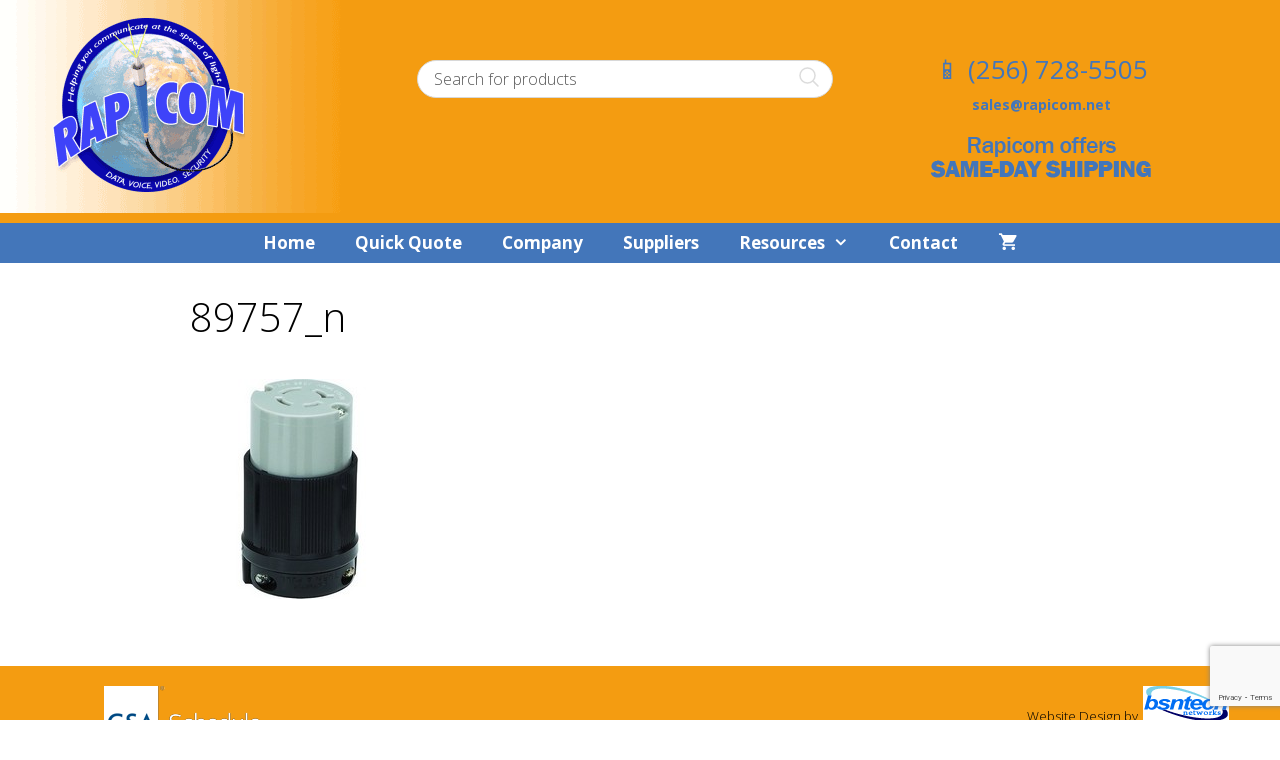

--- FILE ---
content_type: text/html; charset=utf-8
request_url: https://www.google.com/recaptcha/api2/anchor?ar=1&k=6LfaAKkZAAAAAJ5dyClLVC0nJFI3fFavVbrFpUvl&co=aHR0cHM6Ly93d3cucmFwaWNvbS5uZXQ6NDQz&hl=en&v=PoyoqOPhxBO7pBk68S4YbpHZ&size=invisible&anchor-ms=20000&execute-ms=30000&cb=v2jr5be0dxjb
body_size: 48892
content:
<!DOCTYPE HTML><html dir="ltr" lang="en"><head><meta http-equiv="Content-Type" content="text/html; charset=UTF-8">
<meta http-equiv="X-UA-Compatible" content="IE=edge">
<title>reCAPTCHA</title>
<style type="text/css">
/* cyrillic-ext */
@font-face {
  font-family: 'Roboto';
  font-style: normal;
  font-weight: 400;
  font-stretch: 100%;
  src: url(//fonts.gstatic.com/s/roboto/v48/KFO7CnqEu92Fr1ME7kSn66aGLdTylUAMa3GUBHMdazTgWw.woff2) format('woff2');
  unicode-range: U+0460-052F, U+1C80-1C8A, U+20B4, U+2DE0-2DFF, U+A640-A69F, U+FE2E-FE2F;
}
/* cyrillic */
@font-face {
  font-family: 'Roboto';
  font-style: normal;
  font-weight: 400;
  font-stretch: 100%;
  src: url(//fonts.gstatic.com/s/roboto/v48/KFO7CnqEu92Fr1ME7kSn66aGLdTylUAMa3iUBHMdazTgWw.woff2) format('woff2');
  unicode-range: U+0301, U+0400-045F, U+0490-0491, U+04B0-04B1, U+2116;
}
/* greek-ext */
@font-face {
  font-family: 'Roboto';
  font-style: normal;
  font-weight: 400;
  font-stretch: 100%;
  src: url(//fonts.gstatic.com/s/roboto/v48/KFO7CnqEu92Fr1ME7kSn66aGLdTylUAMa3CUBHMdazTgWw.woff2) format('woff2');
  unicode-range: U+1F00-1FFF;
}
/* greek */
@font-face {
  font-family: 'Roboto';
  font-style: normal;
  font-weight: 400;
  font-stretch: 100%;
  src: url(//fonts.gstatic.com/s/roboto/v48/KFO7CnqEu92Fr1ME7kSn66aGLdTylUAMa3-UBHMdazTgWw.woff2) format('woff2');
  unicode-range: U+0370-0377, U+037A-037F, U+0384-038A, U+038C, U+038E-03A1, U+03A3-03FF;
}
/* math */
@font-face {
  font-family: 'Roboto';
  font-style: normal;
  font-weight: 400;
  font-stretch: 100%;
  src: url(//fonts.gstatic.com/s/roboto/v48/KFO7CnqEu92Fr1ME7kSn66aGLdTylUAMawCUBHMdazTgWw.woff2) format('woff2');
  unicode-range: U+0302-0303, U+0305, U+0307-0308, U+0310, U+0312, U+0315, U+031A, U+0326-0327, U+032C, U+032F-0330, U+0332-0333, U+0338, U+033A, U+0346, U+034D, U+0391-03A1, U+03A3-03A9, U+03B1-03C9, U+03D1, U+03D5-03D6, U+03F0-03F1, U+03F4-03F5, U+2016-2017, U+2034-2038, U+203C, U+2040, U+2043, U+2047, U+2050, U+2057, U+205F, U+2070-2071, U+2074-208E, U+2090-209C, U+20D0-20DC, U+20E1, U+20E5-20EF, U+2100-2112, U+2114-2115, U+2117-2121, U+2123-214F, U+2190, U+2192, U+2194-21AE, U+21B0-21E5, U+21F1-21F2, U+21F4-2211, U+2213-2214, U+2216-22FF, U+2308-230B, U+2310, U+2319, U+231C-2321, U+2336-237A, U+237C, U+2395, U+239B-23B7, U+23D0, U+23DC-23E1, U+2474-2475, U+25AF, U+25B3, U+25B7, U+25BD, U+25C1, U+25CA, U+25CC, U+25FB, U+266D-266F, U+27C0-27FF, U+2900-2AFF, U+2B0E-2B11, U+2B30-2B4C, U+2BFE, U+3030, U+FF5B, U+FF5D, U+1D400-1D7FF, U+1EE00-1EEFF;
}
/* symbols */
@font-face {
  font-family: 'Roboto';
  font-style: normal;
  font-weight: 400;
  font-stretch: 100%;
  src: url(//fonts.gstatic.com/s/roboto/v48/KFO7CnqEu92Fr1ME7kSn66aGLdTylUAMaxKUBHMdazTgWw.woff2) format('woff2');
  unicode-range: U+0001-000C, U+000E-001F, U+007F-009F, U+20DD-20E0, U+20E2-20E4, U+2150-218F, U+2190, U+2192, U+2194-2199, U+21AF, U+21E6-21F0, U+21F3, U+2218-2219, U+2299, U+22C4-22C6, U+2300-243F, U+2440-244A, U+2460-24FF, U+25A0-27BF, U+2800-28FF, U+2921-2922, U+2981, U+29BF, U+29EB, U+2B00-2BFF, U+4DC0-4DFF, U+FFF9-FFFB, U+10140-1018E, U+10190-1019C, U+101A0, U+101D0-101FD, U+102E0-102FB, U+10E60-10E7E, U+1D2C0-1D2D3, U+1D2E0-1D37F, U+1F000-1F0FF, U+1F100-1F1AD, U+1F1E6-1F1FF, U+1F30D-1F30F, U+1F315, U+1F31C, U+1F31E, U+1F320-1F32C, U+1F336, U+1F378, U+1F37D, U+1F382, U+1F393-1F39F, U+1F3A7-1F3A8, U+1F3AC-1F3AF, U+1F3C2, U+1F3C4-1F3C6, U+1F3CA-1F3CE, U+1F3D4-1F3E0, U+1F3ED, U+1F3F1-1F3F3, U+1F3F5-1F3F7, U+1F408, U+1F415, U+1F41F, U+1F426, U+1F43F, U+1F441-1F442, U+1F444, U+1F446-1F449, U+1F44C-1F44E, U+1F453, U+1F46A, U+1F47D, U+1F4A3, U+1F4B0, U+1F4B3, U+1F4B9, U+1F4BB, U+1F4BF, U+1F4C8-1F4CB, U+1F4D6, U+1F4DA, U+1F4DF, U+1F4E3-1F4E6, U+1F4EA-1F4ED, U+1F4F7, U+1F4F9-1F4FB, U+1F4FD-1F4FE, U+1F503, U+1F507-1F50B, U+1F50D, U+1F512-1F513, U+1F53E-1F54A, U+1F54F-1F5FA, U+1F610, U+1F650-1F67F, U+1F687, U+1F68D, U+1F691, U+1F694, U+1F698, U+1F6AD, U+1F6B2, U+1F6B9-1F6BA, U+1F6BC, U+1F6C6-1F6CF, U+1F6D3-1F6D7, U+1F6E0-1F6EA, U+1F6F0-1F6F3, U+1F6F7-1F6FC, U+1F700-1F7FF, U+1F800-1F80B, U+1F810-1F847, U+1F850-1F859, U+1F860-1F887, U+1F890-1F8AD, U+1F8B0-1F8BB, U+1F8C0-1F8C1, U+1F900-1F90B, U+1F93B, U+1F946, U+1F984, U+1F996, U+1F9E9, U+1FA00-1FA6F, U+1FA70-1FA7C, U+1FA80-1FA89, U+1FA8F-1FAC6, U+1FACE-1FADC, U+1FADF-1FAE9, U+1FAF0-1FAF8, U+1FB00-1FBFF;
}
/* vietnamese */
@font-face {
  font-family: 'Roboto';
  font-style: normal;
  font-weight: 400;
  font-stretch: 100%;
  src: url(//fonts.gstatic.com/s/roboto/v48/KFO7CnqEu92Fr1ME7kSn66aGLdTylUAMa3OUBHMdazTgWw.woff2) format('woff2');
  unicode-range: U+0102-0103, U+0110-0111, U+0128-0129, U+0168-0169, U+01A0-01A1, U+01AF-01B0, U+0300-0301, U+0303-0304, U+0308-0309, U+0323, U+0329, U+1EA0-1EF9, U+20AB;
}
/* latin-ext */
@font-face {
  font-family: 'Roboto';
  font-style: normal;
  font-weight: 400;
  font-stretch: 100%;
  src: url(//fonts.gstatic.com/s/roboto/v48/KFO7CnqEu92Fr1ME7kSn66aGLdTylUAMa3KUBHMdazTgWw.woff2) format('woff2');
  unicode-range: U+0100-02BA, U+02BD-02C5, U+02C7-02CC, U+02CE-02D7, U+02DD-02FF, U+0304, U+0308, U+0329, U+1D00-1DBF, U+1E00-1E9F, U+1EF2-1EFF, U+2020, U+20A0-20AB, U+20AD-20C0, U+2113, U+2C60-2C7F, U+A720-A7FF;
}
/* latin */
@font-face {
  font-family: 'Roboto';
  font-style: normal;
  font-weight: 400;
  font-stretch: 100%;
  src: url(//fonts.gstatic.com/s/roboto/v48/KFO7CnqEu92Fr1ME7kSn66aGLdTylUAMa3yUBHMdazQ.woff2) format('woff2');
  unicode-range: U+0000-00FF, U+0131, U+0152-0153, U+02BB-02BC, U+02C6, U+02DA, U+02DC, U+0304, U+0308, U+0329, U+2000-206F, U+20AC, U+2122, U+2191, U+2193, U+2212, U+2215, U+FEFF, U+FFFD;
}
/* cyrillic-ext */
@font-face {
  font-family: 'Roboto';
  font-style: normal;
  font-weight: 500;
  font-stretch: 100%;
  src: url(//fonts.gstatic.com/s/roboto/v48/KFO7CnqEu92Fr1ME7kSn66aGLdTylUAMa3GUBHMdazTgWw.woff2) format('woff2');
  unicode-range: U+0460-052F, U+1C80-1C8A, U+20B4, U+2DE0-2DFF, U+A640-A69F, U+FE2E-FE2F;
}
/* cyrillic */
@font-face {
  font-family: 'Roboto';
  font-style: normal;
  font-weight: 500;
  font-stretch: 100%;
  src: url(//fonts.gstatic.com/s/roboto/v48/KFO7CnqEu92Fr1ME7kSn66aGLdTylUAMa3iUBHMdazTgWw.woff2) format('woff2');
  unicode-range: U+0301, U+0400-045F, U+0490-0491, U+04B0-04B1, U+2116;
}
/* greek-ext */
@font-face {
  font-family: 'Roboto';
  font-style: normal;
  font-weight: 500;
  font-stretch: 100%;
  src: url(//fonts.gstatic.com/s/roboto/v48/KFO7CnqEu92Fr1ME7kSn66aGLdTylUAMa3CUBHMdazTgWw.woff2) format('woff2');
  unicode-range: U+1F00-1FFF;
}
/* greek */
@font-face {
  font-family: 'Roboto';
  font-style: normal;
  font-weight: 500;
  font-stretch: 100%;
  src: url(//fonts.gstatic.com/s/roboto/v48/KFO7CnqEu92Fr1ME7kSn66aGLdTylUAMa3-UBHMdazTgWw.woff2) format('woff2');
  unicode-range: U+0370-0377, U+037A-037F, U+0384-038A, U+038C, U+038E-03A1, U+03A3-03FF;
}
/* math */
@font-face {
  font-family: 'Roboto';
  font-style: normal;
  font-weight: 500;
  font-stretch: 100%;
  src: url(//fonts.gstatic.com/s/roboto/v48/KFO7CnqEu92Fr1ME7kSn66aGLdTylUAMawCUBHMdazTgWw.woff2) format('woff2');
  unicode-range: U+0302-0303, U+0305, U+0307-0308, U+0310, U+0312, U+0315, U+031A, U+0326-0327, U+032C, U+032F-0330, U+0332-0333, U+0338, U+033A, U+0346, U+034D, U+0391-03A1, U+03A3-03A9, U+03B1-03C9, U+03D1, U+03D5-03D6, U+03F0-03F1, U+03F4-03F5, U+2016-2017, U+2034-2038, U+203C, U+2040, U+2043, U+2047, U+2050, U+2057, U+205F, U+2070-2071, U+2074-208E, U+2090-209C, U+20D0-20DC, U+20E1, U+20E5-20EF, U+2100-2112, U+2114-2115, U+2117-2121, U+2123-214F, U+2190, U+2192, U+2194-21AE, U+21B0-21E5, U+21F1-21F2, U+21F4-2211, U+2213-2214, U+2216-22FF, U+2308-230B, U+2310, U+2319, U+231C-2321, U+2336-237A, U+237C, U+2395, U+239B-23B7, U+23D0, U+23DC-23E1, U+2474-2475, U+25AF, U+25B3, U+25B7, U+25BD, U+25C1, U+25CA, U+25CC, U+25FB, U+266D-266F, U+27C0-27FF, U+2900-2AFF, U+2B0E-2B11, U+2B30-2B4C, U+2BFE, U+3030, U+FF5B, U+FF5D, U+1D400-1D7FF, U+1EE00-1EEFF;
}
/* symbols */
@font-face {
  font-family: 'Roboto';
  font-style: normal;
  font-weight: 500;
  font-stretch: 100%;
  src: url(//fonts.gstatic.com/s/roboto/v48/KFO7CnqEu92Fr1ME7kSn66aGLdTylUAMaxKUBHMdazTgWw.woff2) format('woff2');
  unicode-range: U+0001-000C, U+000E-001F, U+007F-009F, U+20DD-20E0, U+20E2-20E4, U+2150-218F, U+2190, U+2192, U+2194-2199, U+21AF, U+21E6-21F0, U+21F3, U+2218-2219, U+2299, U+22C4-22C6, U+2300-243F, U+2440-244A, U+2460-24FF, U+25A0-27BF, U+2800-28FF, U+2921-2922, U+2981, U+29BF, U+29EB, U+2B00-2BFF, U+4DC0-4DFF, U+FFF9-FFFB, U+10140-1018E, U+10190-1019C, U+101A0, U+101D0-101FD, U+102E0-102FB, U+10E60-10E7E, U+1D2C0-1D2D3, U+1D2E0-1D37F, U+1F000-1F0FF, U+1F100-1F1AD, U+1F1E6-1F1FF, U+1F30D-1F30F, U+1F315, U+1F31C, U+1F31E, U+1F320-1F32C, U+1F336, U+1F378, U+1F37D, U+1F382, U+1F393-1F39F, U+1F3A7-1F3A8, U+1F3AC-1F3AF, U+1F3C2, U+1F3C4-1F3C6, U+1F3CA-1F3CE, U+1F3D4-1F3E0, U+1F3ED, U+1F3F1-1F3F3, U+1F3F5-1F3F7, U+1F408, U+1F415, U+1F41F, U+1F426, U+1F43F, U+1F441-1F442, U+1F444, U+1F446-1F449, U+1F44C-1F44E, U+1F453, U+1F46A, U+1F47D, U+1F4A3, U+1F4B0, U+1F4B3, U+1F4B9, U+1F4BB, U+1F4BF, U+1F4C8-1F4CB, U+1F4D6, U+1F4DA, U+1F4DF, U+1F4E3-1F4E6, U+1F4EA-1F4ED, U+1F4F7, U+1F4F9-1F4FB, U+1F4FD-1F4FE, U+1F503, U+1F507-1F50B, U+1F50D, U+1F512-1F513, U+1F53E-1F54A, U+1F54F-1F5FA, U+1F610, U+1F650-1F67F, U+1F687, U+1F68D, U+1F691, U+1F694, U+1F698, U+1F6AD, U+1F6B2, U+1F6B9-1F6BA, U+1F6BC, U+1F6C6-1F6CF, U+1F6D3-1F6D7, U+1F6E0-1F6EA, U+1F6F0-1F6F3, U+1F6F7-1F6FC, U+1F700-1F7FF, U+1F800-1F80B, U+1F810-1F847, U+1F850-1F859, U+1F860-1F887, U+1F890-1F8AD, U+1F8B0-1F8BB, U+1F8C0-1F8C1, U+1F900-1F90B, U+1F93B, U+1F946, U+1F984, U+1F996, U+1F9E9, U+1FA00-1FA6F, U+1FA70-1FA7C, U+1FA80-1FA89, U+1FA8F-1FAC6, U+1FACE-1FADC, U+1FADF-1FAE9, U+1FAF0-1FAF8, U+1FB00-1FBFF;
}
/* vietnamese */
@font-face {
  font-family: 'Roboto';
  font-style: normal;
  font-weight: 500;
  font-stretch: 100%;
  src: url(//fonts.gstatic.com/s/roboto/v48/KFO7CnqEu92Fr1ME7kSn66aGLdTylUAMa3OUBHMdazTgWw.woff2) format('woff2');
  unicode-range: U+0102-0103, U+0110-0111, U+0128-0129, U+0168-0169, U+01A0-01A1, U+01AF-01B0, U+0300-0301, U+0303-0304, U+0308-0309, U+0323, U+0329, U+1EA0-1EF9, U+20AB;
}
/* latin-ext */
@font-face {
  font-family: 'Roboto';
  font-style: normal;
  font-weight: 500;
  font-stretch: 100%;
  src: url(//fonts.gstatic.com/s/roboto/v48/KFO7CnqEu92Fr1ME7kSn66aGLdTylUAMa3KUBHMdazTgWw.woff2) format('woff2');
  unicode-range: U+0100-02BA, U+02BD-02C5, U+02C7-02CC, U+02CE-02D7, U+02DD-02FF, U+0304, U+0308, U+0329, U+1D00-1DBF, U+1E00-1E9F, U+1EF2-1EFF, U+2020, U+20A0-20AB, U+20AD-20C0, U+2113, U+2C60-2C7F, U+A720-A7FF;
}
/* latin */
@font-face {
  font-family: 'Roboto';
  font-style: normal;
  font-weight: 500;
  font-stretch: 100%;
  src: url(//fonts.gstatic.com/s/roboto/v48/KFO7CnqEu92Fr1ME7kSn66aGLdTylUAMa3yUBHMdazQ.woff2) format('woff2');
  unicode-range: U+0000-00FF, U+0131, U+0152-0153, U+02BB-02BC, U+02C6, U+02DA, U+02DC, U+0304, U+0308, U+0329, U+2000-206F, U+20AC, U+2122, U+2191, U+2193, U+2212, U+2215, U+FEFF, U+FFFD;
}
/* cyrillic-ext */
@font-face {
  font-family: 'Roboto';
  font-style: normal;
  font-weight: 900;
  font-stretch: 100%;
  src: url(//fonts.gstatic.com/s/roboto/v48/KFO7CnqEu92Fr1ME7kSn66aGLdTylUAMa3GUBHMdazTgWw.woff2) format('woff2');
  unicode-range: U+0460-052F, U+1C80-1C8A, U+20B4, U+2DE0-2DFF, U+A640-A69F, U+FE2E-FE2F;
}
/* cyrillic */
@font-face {
  font-family: 'Roboto';
  font-style: normal;
  font-weight: 900;
  font-stretch: 100%;
  src: url(//fonts.gstatic.com/s/roboto/v48/KFO7CnqEu92Fr1ME7kSn66aGLdTylUAMa3iUBHMdazTgWw.woff2) format('woff2');
  unicode-range: U+0301, U+0400-045F, U+0490-0491, U+04B0-04B1, U+2116;
}
/* greek-ext */
@font-face {
  font-family: 'Roboto';
  font-style: normal;
  font-weight: 900;
  font-stretch: 100%;
  src: url(//fonts.gstatic.com/s/roboto/v48/KFO7CnqEu92Fr1ME7kSn66aGLdTylUAMa3CUBHMdazTgWw.woff2) format('woff2');
  unicode-range: U+1F00-1FFF;
}
/* greek */
@font-face {
  font-family: 'Roboto';
  font-style: normal;
  font-weight: 900;
  font-stretch: 100%;
  src: url(//fonts.gstatic.com/s/roboto/v48/KFO7CnqEu92Fr1ME7kSn66aGLdTylUAMa3-UBHMdazTgWw.woff2) format('woff2');
  unicode-range: U+0370-0377, U+037A-037F, U+0384-038A, U+038C, U+038E-03A1, U+03A3-03FF;
}
/* math */
@font-face {
  font-family: 'Roboto';
  font-style: normal;
  font-weight: 900;
  font-stretch: 100%;
  src: url(//fonts.gstatic.com/s/roboto/v48/KFO7CnqEu92Fr1ME7kSn66aGLdTylUAMawCUBHMdazTgWw.woff2) format('woff2');
  unicode-range: U+0302-0303, U+0305, U+0307-0308, U+0310, U+0312, U+0315, U+031A, U+0326-0327, U+032C, U+032F-0330, U+0332-0333, U+0338, U+033A, U+0346, U+034D, U+0391-03A1, U+03A3-03A9, U+03B1-03C9, U+03D1, U+03D5-03D6, U+03F0-03F1, U+03F4-03F5, U+2016-2017, U+2034-2038, U+203C, U+2040, U+2043, U+2047, U+2050, U+2057, U+205F, U+2070-2071, U+2074-208E, U+2090-209C, U+20D0-20DC, U+20E1, U+20E5-20EF, U+2100-2112, U+2114-2115, U+2117-2121, U+2123-214F, U+2190, U+2192, U+2194-21AE, U+21B0-21E5, U+21F1-21F2, U+21F4-2211, U+2213-2214, U+2216-22FF, U+2308-230B, U+2310, U+2319, U+231C-2321, U+2336-237A, U+237C, U+2395, U+239B-23B7, U+23D0, U+23DC-23E1, U+2474-2475, U+25AF, U+25B3, U+25B7, U+25BD, U+25C1, U+25CA, U+25CC, U+25FB, U+266D-266F, U+27C0-27FF, U+2900-2AFF, U+2B0E-2B11, U+2B30-2B4C, U+2BFE, U+3030, U+FF5B, U+FF5D, U+1D400-1D7FF, U+1EE00-1EEFF;
}
/* symbols */
@font-face {
  font-family: 'Roboto';
  font-style: normal;
  font-weight: 900;
  font-stretch: 100%;
  src: url(//fonts.gstatic.com/s/roboto/v48/KFO7CnqEu92Fr1ME7kSn66aGLdTylUAMaxKUBHMdazTgWw.woff2) format('woff2');
  unicode-range: U+0001-000C, U+000E-001F, U+007F-009F, U+20DD-20E0, U+20E2-20E4, U+2150-218F, U+2190, U+2192, U+2194-2199, U+21AF, U+21E6-21F0, U+21F3, U+2218-2219, U+2299, U+22C4-22C6, U+2300-243F, U+2440-244A, U+2460-24FF, U+25A0-27BF, U+2800-28FF, U+2921-2922, U+2981, U+29BF, U+29EB, U+2B00-2BFF, U+4DC0-4DFF, U+FFF9-FFFB, U+10140-1018E, U+10190-1019C, U+101A0, U+101D0-101FD, U+102E0-102FB, U+10E60-10E7E, U+1D2C0-1D2D3, U+1D2E0-1D37F, U+1F000-1F0FF, U+1F100-1F1AD, U+1F1E6-1F1FF, U+1F30D-1F30F, U+1F315, U+1F31C, U+1F31E, U+1F320-1F32C, U+1F336, U+1F378, U+1F37D, U+1F382, U+1F393-1F39F, U+1F3A7-1F3A8, U+1F3AC-1F3AF, U+1F3C2, U+1F3C4-1F3C6, U+1F3CA-1F3CE, U+1F3D4-1F3E0, U+1F3ED, U+1F3F1-1F3F3, U+1F3F5-1F3F7, U+1F408, U+1F415, U+1F41F, U+1F426, U+1F43F, U+1F441-1F442, U+1F444, U+1F446-1F449, U+1F44C-1F44E, U+1F453, U+1F46A, U+1F47D, U+1F4A3, U+1F4B0, U+1F4B3, U+1F4B9, U+1F4BB, U+1F4BF, U+1F4C8-1F4CB, U+1F4D6, U+1F4DA, U+1F4DF, U+1F4E3-1F4E6, U+1F4EA-1F4ED, U+1F4F7, U+1F4F9-1F4FB, U+1F4FD-1F4FE, U+1F503, U+1F507-1F50B, U+1F50D, U+1F512-1F513, U+1F53E-1F54A, U+1F54F-1F5FA, U+1F610, U+1F650-1F67F, U+1F687, U+1F68D, U+1F691, U+1F694, U+1F698, U+1F6AD, U+1F6B2, U+1F6B9-1F6BA, U+1F6BC, U+1F6C6-1F6CF, U+1F6D3-1F6D7, U+1F6E0-1F6EA, U+1F6F0-1F6F3, U+1F6F7-1F6FC, U+1F700-1F7FF, U+1F800-1F80B, U+1F810-1F847, U+1F850-1F859, U+1F860-1F887, U+1F890-1F8AD, U+1F8B0-1F8BB, U+1F8C0-1F8C1, U+1F900-1F90B, U+1F93B, U+1F946, U+1F984, U+1F996, U+1F9E9, U+1FA00-1FA6F, U+1FA70-1FA7C, U+1FA80-1FA89, U+1FA8F-1FAC6, U+1FACE-1FADC, U+1FADF-1FAE9, U+1FAF0-1FAF8, U+1FB00-1FBFF;
}
/* vietnamese */
@font-face {
  font-family: 'Roboto';
  font-style: normal;
  font-weight: 900;
  font-stretch: 100%;
  src: url(//fonts.gstatic.com/s/roboto/v48/KFO7CnqEu92Fr1ME7kSn66aGLdTylUAMa3OUBHMdazTgWw.woff2) format('woff2');
  unicode-range: U+0102-0103, U+0110-0111, U+0128-0129, U+0168-0169, U+01A0-01A1, U+01AF-01B0, U+0300-0301, U+0303-0304, U+0308-0309, U+0323, U+0329, U+1EA0-1EF9, U+20AB;
}
/* latin-ext */
@font-face {
  font-family: 'Roboto';
  font-style: normal;
  font-weight: 900;
  font-stretch: 100%;
  src: url(//fonts.gstatic.com/s/roboto/v48/KFO7CnqEu92Fr1ME7kSn66aGLdTylUAMa3KUBHMdazTgWw.woff2) format('woff2');
  unicode-range: U+0100-02BA, U+02BD-02C5, U+02C7-02CC, U+02CE-02D7, U+02DD-02FF, U+0304, U+0308, U+0329, U+1D00-1DBF, U+1E00-1E9F, U+1EF2-1EFF, U+2020, U+20A0-20AB, U+20AD-20C0, U+2113, U+2C60-2C7F, U+A720-A7FF;
}
/* latin */
@font-face {
  font-family: 'Roboto';
  font-style: normal;
  font-weight: 900;
  font-stretch: 100%;
  src: url(//fonts.gstatic.com/s/roboto/v48/KFO7CnqEu92Fr1ME7kSn66aGLdTylUAMa3yUBHMdazQ.woff2) format('woff2');
  unicode-range: U+0000-00FF, U+0131, U+0152-0153, U+02BB-02BC, U+02C6, U+02DA, U+02DC, U+0304, U+0308, U+0329, U+2000-206F, U+20AC, U+2122, U+2191, U+2193, U+2212, U+2215, U+FEFF, U+FFFD;
}

</style>
<link rel="stylesheet" type="text/css" href="https://www.gstatic.com/recaptcha/releases/PoyoqOPhxBO7pBk68S4YbpHZ/styles__ltr.css">
<script nonce="is-huK2aXC6qtDpM6x_oHw" type="text/javascript">window['__recaptcha_api'] = 'https://www.google.com/recaptcha/api2/';</script>
<script type="text/javascript" src="https://www.gstatic.com/recaptcha/releases/PoyoqOPhxBO7pBk68S4YbpHZ/recaptcha__en.js" nonce="is-huK2aXC6qtDpM6x_oHw">
      
    </script></head>
<body><div id="rc-anchor-alert" class="rc-anchor-alert"></div>
<input type="hidden" id="recaptcha-token" value="[base64]">
<script type="text/javascript" nonce="is-huK2aXC6qtDpM6x_oHw">
      recaptcha.anchor.Main.init("[\x22ainput\x22,[\x22bgdata\x22,\x22\x22,\[base64]/[base64]/[base64]/ZyhXLGgpOnEoW04sMjEsbF0sVywwKSxoKSxmYWxzZSxmYWxzZSl9Y2F0Y2goayl7RygzNTgsVyk/[base64]/[base64]/[base64]/[base64]/[base64]/[base64]/[base64]/bmV3IEJbT10oRFswXSk6dz09Mj9uZXcgQltPXShEWzBdLERbMV0pOnc9PTM/bmV3IEJbT10oRFswXSxEWzFdLERbMl0pOnc9PTQ/[base64]/[base64]/[base64]/[base64]/[base64]\\u003d\x22,\[base64]\\u003d\x22,\[base64]/PWnDtsO7w6pOF1JdGMKpw6Z9EMK+w493LWZfAzLDlWIQRcOlwqFhwpLCr1rCnMODwpFdXMK4b0F3M14cwqXDvMOff8Kgw5HDjDJFVWDCvEMewp9Mw4vClW9gQAhjwr/CqjsSUVYlAcOHDcOnw5kCw6TDhgjDmlxVw7/Dox83w4XCuREEPcOowpVCw4DDucOew5zCosKrH8Oqw4fDslMfw5Fww5B8DsKJJMKAwpAVXsOTwooawoQBSMOBw7w4Fz3DqcOOwp8Vw7YiTMKCC8OIwrrCm8OYWR1ZYj/CuT/CpzbDnMKMWMO9wp7CvsOlBAIwHQ/[base64]/[base64]/w6t0HMOxakM8wqjDrTxAw5TCq2JUwrvCgMKTZC5mT2cTJR0VwrLDkMO+wrZ2wqLDiUbDjMKiJMKXDGnDj8KOQcK6wobCiD3ClcOKQ8K6Zn/CqRzDkMOsJCHCsDvDs8Kcf8KtJ1k/flZ0DGnCgMKyw4UwwqV3BBFrw4XCkcKKw4bDnMKww4PCgg8ZOcOBNxfDgAZ8w4HCgcOPcMOTwqfDqQbDpcKRwqRED8KlwqfDjMO3eSgua8KUw6/CgUMYbX9qw4zDgsKaw7cIcTnCscKvw6nDlcK2wrXCig4Gw6tow7vDtwzDvMOqWG9FFH8Fw6thRcKvw5tURGzDo8K1wr3Djl4fNcKyKMK6w5E6w6hKB8KPGWXDhjAfQ8Okw4pQwq0iG1ZOwqY/UHvCrTTDtMKyw7xTOcKPTGvDncOxw4PCmQ3Cn8Ohw5jCu8OabcOTJWXCjsKnw5TCrBcdV3zDs3HDrGHDi8KOQG1BacKhFMOvGlsKIGwPw5pLWz/[base64]/DqEzDgE/Csl1kfMKOw71GJMO/MFw6worDq8KnEUtEasOvEMK1wrrCngnCsi4EGFp/wr3CtUXDi1zCmnxvPC12w4/CkGfDlMO3w44Ew5VlAFFOw5JmO29QKcOXw541wpNCw4hHwqHCv8Kdw57DjUXDnC/[base64]/Dl2vClxvCsQhYwpgmGsO7QsO6w6/[base64]/aMObI8KIZxHDoMOgRcKDwr4zwrLDqB7DpyZzOChjJVXDusOYK2PDncKhOsKpI01VFcK2w4hXbMK/w4Vgw43CsjPCicK7aUvCozDDmnDDhMKAw4Bbb8KtwqHDmcOnGcO1w7/DrsOjwolzwp7Dv8OHGjkYw5vDvkU0Xg/CmsO1M8OROSchZMKyO8KXZHQqw40lDxzCuDHDjX/CrMKtOsOwI8K7w4xCdmZUw51yOcOVXjwNaDbCrMOIw6IFBkxvwot5w7rDgjfDoMOWw4jDmmcaEzsKeFJIw6hFwr1/[base64]/CoX7DjsOkeMO/T8Khwol8wqfDsUXDlxJ2bMK0BcOnV1JXPsKTeMOAwrAyGMOzAVDDosKTw7HDusK4L0HDnlImY8KqB3nCjcOpw6cCw55jAi8tV8K9AsKfw6/[base64]/amxkw7HDnsKFATkAJl0vwqrDl8Klw6jCicKHw7MqwrjDvsKawpMNdsObw6/[base64]/CjMOaw7QDwphUwotbc8KPwqvDr1xGwo5gIW8qwpvDhQnCjxl/[base64]/CusK8CMOMccKhw63CvDrCg8K/[base64]/Dm8KdKMODwrZhbQ4VZcOawo/[base64]/[base64]/CqcOtRcOSwo5ew5U+wqfChCsePUnCinfCs8Kuw4TCrl3DqmwHagd5EMKHwodXwqvDtsKZwrXDm1fChQMawp5ESsKSwrjCnMKyw5jDtkYHwoBBasKWwrHDhsO3RkM+woEOE8Otf8Olw6klZ2DDuUMTw5DCrsKJZ3khfm/CjcK8IMO9wqTDn8KxF8Klw6cbJMOxVzbDsHrDtcKsS8O0w7/[base64]/wqkfdhAqwqs6wrpCJcKhC8OPw51tZHbDtV7CozNCwrrDs8KMwr1gR8Kiw63DkDnDtyvCoHh2KMKuw53CuCDDpMOhYcKKYMKMwq47w7sSBT51Ln3CrsO+Hh/[base64]/[base64]/CjCXCncOjJMKbw6bDtjbDtsOSwrrDhVsmBMK+eMO+w6LCgFPCqsKtXcOLwobCl8O/EgZ6w4nCsCTDgjrCrDdld8OlKGx3AsOpw4HDvsKYOnbCmF/CiTLCgcKUwqRvwossIMOaw7DDmsKMw6l+wrk0GMOPDBt/w60TKUDDn8OQD8O8woLDiD0OR13Cl1fDpMK8wofCtsKTwqHDsC8Iw7XDp3/CosOSw54SwqjCryJWcsKwCcKow6fCpcK8cyfCrTFcwpDCusOEw7Zqw4LDlUfDssKgRhocBhIcXC8+RcKWw7jCtnl2ZsO/w4ceOcKGSG7CksOCwprDm8Olwpp+MER8AXo5exZKdsOzw5cRBBvDl8OQBcOvwrsVVX/DryTCpHfCsMKpwr/DuVhQW14Mw7xkK2rDlAR4wowzGMKuw5nChUvCucKhw4prwqfCvMKfTMKueW/Cp8OSw6jDrsOmfMOMw6fCtMKDw4EHwpFlwr4rwpDDisOOw701w5TDhMKZwo3DiQF+SMK3Y8OyeDLDvDYowpbChXoaw4TDpQdowpoSw5jCmVvDlHZnGcK0wqtKLMOwA8K/[base64]/ChlrCmxDColDCmwPDlsKvNRMmw5d6w6IkM8KDZ8KuEiBIEA/Ch3vDoQ3DilHDjFPClcKMwqFQwqjCkMKeE0rDvzfClMKGACXCm1nDvsK4w7kEDcOFEFUKwoPCqGbDsTDDnMK2HcOZwpXDoRkyRmLCvgvDrWXDigo3dGrCrcOpwoUJw43DnsKsWz/DryFCElLDkcKewr7Do0jDsMO9PxDDq8OuEnlDw6lCw5XDmMOJaR/CtMO1DEwiecO7ZS/DhRvDrcOhLELCtS8aCcKSwq/CoMKGbsOkw63CnypqwrtKwploNyXCpMOrA8KgwrZ1HHh8Ow98f8KICnceSiHDhGRfBBNXwrLCnxfCvcKlw5TDrcOqw5EyIzXCqMKxw5EJdDbDlMOTbwx0wo0NW2VaMsKtw5bDtMOVwoVPw7JybwnCsGV5GsKsw65mZcKIwr48woxzbsKPwq4vNg4Ww7lGQsKmw5Agwr/[base64]/w6zDhMOMScOTw7XCm8OAw7lIw5TDhMKAbDjCtG9mwpPDicKYw5YQJirDscO2QcOFw60FG8O+w5/[base64]/CvcOiOMOowqPDqcKVMcKSIsKrw4Jdw7V9w6zCoh3CrixOwq/DjxJnwrDDrCPDn8KsYsOORmc0RMOSIiBbwp7Cs8OPwqdzdsKpREbDljrDmg3Co8OMMDZ9LsKhw4HCg1jCnsOSwq7DmENKfWLCqMOXwqnCisOvwrbCjT1/wovDu8Ofwq5pw7sNw71VF1Fnw6rClMKACy7Dq8O+Uj/DlxnDv8KpYRNIw4MFw4law7dKwojChicjwoECCcOvw4I4wpvDvQVbXMOXwr/DrcODJsOtcDx3dlIvcTPCicOyTsOqM8Kuw74uccOwLMOdXMKtTMKjwovDpg3Dr19QeAjCpcK6FSjCgMOBw4jCjMOXchHDgMO7UA5BRH/DiHEDworCj8KuZ8OwRsOfw4XDhxnCh0Z3w4zDj8KPcxjDjFwYWyTDg1gWVCVsQXLDhW9RwpAyw50ndgd4wo9rdMKYIsKRC8O+w6zCtMKOwpfCp2PCgx1Cw7Jbw7YxdwXChnHDvRMZEcOpw64/YHnCjsO5fsK2DsKtWcK1GsObw7/[base64]/[base64]/wrw/w7vCshARfl/DtDkXwpxdwp12cgsRMcOzwqXCjcKPwp1bw5TDs8KMNAnCusOnwphgwrbClknCpcOuBRXCgcKIwqBWw7Afw4nDrsKowqdGw7TDr0HCu8Oiw41+a0XDr8KbSVTDrmY1Um/CvsOeAcKcasK+w6Z7C8OFw5oyf0FBCRTCqw4UFjNaw51GD1oNaWcaPkdmw6scw6FSwqcswoXCrwU1w4Y/wrF8QcOIwoI2DMKYOsOzw5BvwrILZlZvwr1tD8Kqw6Flw7vCh2puw79JQcK3fGhYwp/CvsKsd8OwwoozBAwtLMKBFXHDnQx9wrfCtMOBN3PChifCuMOOXcKNWMK9WcK5wq3Cq2sTwq42wobDpkHCvMOgIMOrwpzDuMKvw50Iwrtxw4g+PBnCjMKzf8KuHMORelDDrlfDusK/[base64]/[base64]/aREbZFxVM1fCt8KhUcKxKU7CqcOwMMKMG3Q5wpLDu8OBZcKAUivDm8Oyw5AwLcKaw6A5w6IHUWp1a8K9BmzCqF/DpcOhLMKsICnCjsKvwrR/[base64]/LwTDisKtw7zChGXCmMKiJxZnOFLDqsO7GEXCncOQw4nCjw7DlSZzW8K0w7kow5DDmw4OwpTDq251IcOYw59Tw4lnw4sgJ8KVZsOZW8OeZMK+w7sfwr8tw7wjXMO5YMOoIcOnw7vCv8O2wrXDhRhww4PDvlg1AsOmcsKZfcK8CMOnFBJRR8OWw6TDo8OIwr/CusKTRFpJeMKOcnF3wpzDu8KJwovCqsK/Q8OzIBpKYBA2VUNUVsKEaMK/woTCusKqwo4Lw6zCmsOIw7debcO/QsOJSMOTw7Y4w6vCm8OlwqDDgMOgwrsfFWDCphLCucORV3PCvcKzwojDlCjDqhfClsKswrgjBMOiU8O7w6nCsCjDrktKwo/DgMKzcsOww5TDjsOFw5FQIcOZwojDlcO3L8KVwrhRS8KyaA3Do8Kbw5DClx8tw7vCqsKnNkPDrVXDmMKfw4lEw5wiLsKjw7tUX8KqXjvChsKJGjTCrErCmwNFQMOIbkXDr03CtjnCpXPCgnTCpz0VUcKvXMKCwqXDqMOxwo3DjifDoE/DpmjCo8Kiw5stKgvDtRDCqTnCjcOdM8OYw6UkwoUAesKzUmw1w6VpSnx2woPCncO2LcKRFwLDiUDChcOpwobCsAZBwpvDs1vCtXQyGRbDq3U4Wj/[base64]/CrsKvwr9KPQkAwqXCi13CqR0TN8Ktf8K/wpzCjMOGw5ERwoPCksKZw5UrQi8JKQpLwqNjw4XDg8OPQMK5GUnCscKMwpzDtsOpCcOXeMOGMcKCdMO/ZibDmCTCmwPDnHHDmMOBcTzCmVbCkcKNw6IuwozDuyZcwojCt8O2ScKFfl9rTn0Rw5p5Z8KewrzCiF1WMsKvwrxzw6sEMVzCi1FvL31/PATCr3djUjDCnwDDh11Ow6PDq3Njw7TCv8KVdV1swqTDpsKYw5VBw6VNw6RteMOVwonChgvCmXLCjH8ew6rDtETDmcO/w4Ecwo0sGcKPwrzCrMKYwqhtw4haw4PDkhPDgTlcbWrCocKUw5jDg8K5J8OtwrzDtFbDrMKpdsKNGHZ/[base64]/DqXrCpMKrw7BRw7gUIUcILsK/w5LCtzfCg8KDwoDCjxp8Am1/cSPDimt2w5zDvAQ7wp9mB1HCnsKqw4jDhsOkd1fCjSHCusOaO8OcPEkqwonCrMO+w5vCsX0WP8OpJMOwwoXCg2DCjmbDrknCqxnCjQVUJcKXCnNTFwk2wpRsXcO0w44pR8KHQgk0WknDmELCqMKRNiHClDAHMcKbIG7DjcOlB27Cr8O9VsOFAioLw4XDmcOMUB/CusO6cWDDi28gwoFvwqRqw4cMwpwew4x4ZWHCoEPDrsO0Wns8IUPCscOpwpBrM3fDosK4chPCj2rDq8KuLsOgK8KqBsKaw4xww7XCoFXChEzDniANw4zDu8KkfwpAw51QXMOeUcOPw41sEsOGOhx4RDR/wpUMFgDCgQDDr8O1XGHDjsOTwqfDnMKjBzwgwqbCv8OIw7nCtELCuiMFZzxLGsKrGsKmCsK4IcOpw4s3wprCvcOLGsKQIwvDvh8jwpJtd8KrwoPDusKwwpAgwodQJ1DCr0bCrg/Dj1DDhiZhwoI5AwITEn9+w7Y3ZMKNw4HDqmTDpMOvDlnCmyPCmQXDgEkNXRwJUS5yw6h4C8KgbMOuw4NaRFzCrsOXw57DthvCr8OxEQZPKjDDoMKXwpEHw7kww5fDq1ZQQ8KKHMKBT1HCj29hwqrDvMKtwpk7wpwZcsKSw5waw4AowrRGasOqw6/Cu8KsHsObI1/[base64]/[base64]/Ct3TChMOzZxnCgMOQRcO2w5nCmsOtwrRzwoBafSzDusOhPH9BwrnCvzHCmnDDqFQ3Hw9QwqbDuFIcEGrDmlTDoMOOci5Ww6AmNhIKL8K1WcOgYATDvVDClcOUw7wdw5tpLFspwroWw73CkDvCn1kcNcOqL14Fwr9FPcObOMOPwrTCrh9dw64Tw5vCtRXCt2zDqsK/MUXDvHrCtChdwrkvZRXCkcKJwpsXS8OpwqbDi17CjnzCuh9JfcOfXMOjU8O5WAUHPiZGwrESw4/CtwQKRsOJwo/[base64]/DgsK+w7YleMONwo7DogfDlsOMdsO6Ey/ClcKSVxnCsMKOw4Uewp3DkMO/wpsNEhDCkMKIQhELw5vCtSpqw5/[base64]/CszDCmSzDpQ5+JcKew4/DicKEw5HCgXsgw7/[base64]/DhR93ZioYcljDr3HDosOWQsOBw6DCj8KbwqjCicOTw4VYVF9KPxkpZE8Ce8Oqw5HChxLDs3Q+wrhuw7nDmcKzw7U1w7PCq8KtLQ8bwpkuYcKSR3zDuMOjJcKDZitXw4vDmhPCr8K/aGQpPcODwrLCjTkewoDDtsORw51Ow7vDoSIiMsO3e8KaLErDj8OxQGBGw54rdsO/XBjDtlgpwp81wotqwrxifF/[base64]/w4lDVsKuwp0xfsKTw6vDlnbDv3rDjmk4w4xowpvDqBXDjsORTMOVwrXCt8OSw6oOLRnDjAB5wpJ0wpBGwr1qw6B6LMKoGT7CksOSw4HDr8KBSGR6wr5dWWhew7DCvWXCsldoHMO3CgDDrF/DhsOJwrXDnVFQw6zDusKWwqwPS8Omw7zDmDDDgA3DsTAdw7fDqjbDrCwMLcOaTcKQw47DpQvDuBTDu8KHwpl4wo17FMOYw79Fw6wnW8OJwqAWP8KlZHQ4NcOALcOdUR5xw5M9wrjCg8OMw6JGwonCpSjCtTZPYSLCkRTDtsKDw4F+wq/Dkz7CqxM8wrzCu8KYw4zCpAwVw5DDlXjCj8Kfb8Kmw6rDm8K+wqLDghArwoNfwrDCt8O8BsObwrfCriQqBA99F8KGwqJXYiovwoZCb8K+w4fChcOfHCPDksOHQsK0XcKBGU82woXCqMK0REbCisKIN0nCnMK/asK1woogVjjChMKgwqjDqsOeW8KRw74Yw5VhPQgRMWdLw73DuMOrQ1tYQ8OFw4nCvsOGw7t6w5fCo0A1YcKKw7dJFDDCtMKbw7rDg3nDmAbDkMKFw7lJVBx1w5AXw6zDncKIw7pQwo/DqQJ/wpzDhMO6OkEzwrlsw60Ow5Rxw7w2bsOAwo44Q08RI2TCiVAUP1EKwoDCrHolE1DDpE3Dh8KmAcOrV2/Ci3xqGcKowrTCtxARw7fCjy3Cm8OEaMKXKFQiX8KKwpQVw5kad8KpYMOpJQrDtsKYTnMQwp/CnT9vMsOAwqrCpMOSw5HCsMK1w7xbw4I0wpZMwqNMw6PCt3xAwqt0diTDrsODecO6w49tw63DmgBiw5NHw6/Dn0rDkx3DmMOfwolqfcOjPMKQDVbCrcKpU8O0w51sw5nCnT1HwpoiCE3Dvhwjw4IgejJAXFjCu8Kww73DocOBVHEEwrrCh2UHZsOLBA16w4lfwpvCsX/DpkrDlWTDocOVwrM8wqpIwq/Co8K4X8KJfWfCu8KMwo1cw7FqwqMIw75Dw7oCwqZow6I+B1pRw4E2JTdJfw/CvDkuw4fDtMOkw7rDmMK4F8OSdsO0w6ILwqxlaXbCo2ANYlYGw5XDjQsjwr/DnMK/[base64]/[base64]/Du8K1FMOGdS3CryrCtAzDj2LCj8KRw6DDpcOHw6JpM8OGCBBxXk8XLA/CsnvCpyjDin3DjWVZIsKGLcOCw7fCo1nCvnTCjcKwGTzDrsKsfsOgwrbDu8OjZ8OjPMO1w6YhHhoew4XDjyTChcKZw7jDjADCtGPClg1Ow47DqMO9w4onUsK2w4XCiyTDrMOnOCjDpMOxwol/QiFkTsKMLWY9w6tVOMKhwpbCvsKFcsKNw6zClcOKwq3CuhUzwoFTwosQw5/Cq8OFWmbCtnPCicKNWxs8woVJwolQEMKcZxk0wrXCqMOaw7gIBxV+UMKqRMK4QcKGZiE3w5duw4B0RsKDe8OhMMOtf8Ogw6l1w7/CicK9w77CiEs+PsOIw6oOw67DkMKQwrA9wpFUKFRtb8Oxw7BNw5QKSnDDvVnDv8KvFizDjcKMwprCsz7DmAQNYTsiKETCoknCt8K1Pxtowr3CsMKBNwsaKMOrAHU+wqhDw5ddO8OqwpzCvBMrwpcGDF/[base64]/DgMOBWhnDicKQRmLDuMKaGkfCvTg8KsKIGcODwofCusOfwr/CilbChMObwotXBsOwwoFQw6TDiHfCr3XDpsKSFRTDogvCscOxImbDq8O6w7vCgmtHLMOcYwrDhMKuacOVPsKcw7UGwoNawqTCisKjwq7Cl8KJwqIMwqTCkMKzwpPDr2nDpntGBHQTbm4Hw7xbO8O9wox8wqLClnUBF3DDkHsiw4A0wq1Pw6vDnRDCp38Lw6/CtDgjwoHDk3jDqGhCwqF1w6ofw6YJTVrCgsKGR8OMwpnCscOKwqJUw7FNbQsZUywyB0rDtBQRf8OVwqnCmi04XyrCqS0GZMKPw6nDpMKRM8OTw7xaw5Akwr3Coxlnw7J4DD5PawF4MMO3CsO/[base64]/Du8KWw7RNw5HCglvDmcOvaMOgwr5lwpTCmiTCgWFtbDjCp8Kkw6tmT0fCvkXDi8KsdF3CqQkyMWHDvAzChsO8w7phHypNDMKqw4HCrXMBwqTClsOMw6U/wpx7w5dUwoA9KMKiwpDCrcOFw6ELMQgpf8KkaiLCp8KoD8K9w5Ubw6Iqw6V6aVo+wrjChcOGw5HDslFqw7Bmwp5nw4l3wpXCvGzCiSbDlMKSZiXCgMOAfkjCr8KKLWvDj8OuaHtSVTZnwrrDnS8dw44Fw6dzw74hw5RRYw/Ct2cWPcOdw6HCisKUUcOqWj7DlwJuw58Pw47CrMOpY19bwozDg8KxYl3DkcKRwrbCu2/DlMK7wq41LMKyw6UacwbDsMK7wonDpyTClCLDlcOXAH3CocOoXHbCvsKEw4o/w4LCjypcwo7DpnXDlgrDtMOaw5bDiGoEw4XDq8KNwqnDnkLCv8Krw6XDp8O2d8KNHVcVGsOdZmNzC3Etw6h+w4TDhz3CnE3DmcOTDgfDphHCicOfCcK+w4/CmcO2w6FTw5jDp0zCiXExTHwQw77Dlz3Cl8OIw7/Ci8KlecObw7gWMSZNwpwoGk1FDj5yPsO+JU3DlsKZdCsZwo4Sw43DusKdTMKMNgvCiRNhw4gRfXDCrFYldMOsw7PDkEnCnHpBesO2KihQwonDl2QZw5gxE8KtwqjCnMK0fsOdw53Cn0nDuXIDwrllwpTDqcOywr17FMK/w5jDlsOWwpY1KMO3DsO3LXrChz/Ct8Kdw4JCY8OvHsK4w4YoLcKhw7PChEYvw6bDtQTDqxgEMilUw5QFXsKhw6HDjn/Du8KAwrDDuCYDOsOdb8O5NCvDuR/ChBo1VSHDlw1hdMOHUFHDoMOIw45LLHfCnjjDqQPCssOJM8KBE8KKw4DDjcO4wqcWD0Zbw6vCtsOdMMOkIB4Cw4kTw7TCiC8Gw7/DhcOPwp7Cu8K0w41JFXZFNsOnf8K8w7jCjcKKNxbDrMOKw64jc8OEwrNqw7g3w7HCiMOIC8KIPDtsQMKodSrCp8KdKENTwoU/wp1HYcOkQMKQUzRNwqMfw7rDjMOAaDDDv8OrwrrDpEIQA8Oea20dOsOQFzrCiMO2Y8KOfcKBLlTChiLCrcK+Zw8ISg9EwrcydSVfw7jCghXDoz7DkSzCpQVxEsO7HHV6w69ywo3Dg8KBw4nDgMKqRj1Tw5DDrShQwo4+RjlAZznCmxbCqX/CscO3wo44w4DChcO8w71CBhgnV8K6w7LCnDLDklvCg8OZfcKowqLCjnbCmcKUJMKVw6AwGToKfcOZw418FBbDq8OMCsKGw47DlDowUA7CpCEnwoBlw7fDsSbDmiAFwoHDvsKjwow7wqjCoGQ3BsOxaWECwoM9McKpZCvCssKjTi/DvXcRwpk5RsKKAMOUw54/bsKYWHvDtwtQw6UBwr9IeB5gecKVScKYwrlhesK0Q8OGQHEswqnDtD7DjsKUwpxkImUnQhYbw4bDvsOTw4/ClsOMc2DDo00zccKYw64re8Ohw4HDuA0yw5zCn8KOAgJhwqpce8KrK8KFwrR/HGrDrU5saMOMAi7CmcKBOcKZBHXDlHHCssOMagoVw4ZgwrDChwvCvxTCkRDCqsOQwoTCisKyZcO/w7BAFsO1w58UwrVzQsOuFCTCrAA5w5/CusKfw67DqkjCoknCnDFlMcOOTMK8CSvDrcKfw4w6w6YucQjCvBjDo8KAwpbCpsKpwpzDgsK4w63Ch2jDoGEZdAXDpSpMw4jDjsOHIkwYKSFvw6/Ct8OBw5gTQ8OPQsOtUj4bwovDq8KIwobCjMKBeBPCncK0w6hzw7/DqTt0DsOew4RDB13DkcO4FcOzGmvCgnktFkdWRcOjYsKZwoAdBcO4wrvCtCJYw6bChsO1w73DtMKAwprCqcKtUcKfG8OTwrdwU8KJw5tLWcOSworCu8KmQcOtwo8CAcKrwpIlwrjCucKTFsOEXgLDrhwjf8Ksw5oSwqEpw5Rew6BWw7/[base64]/LwzDkMKzRMK2w6HCmUNXCCzCgsOpWQPCqHpUwrrDtsOtQz7DkcKcwo5Dwpg9EsOmMcOtZSjCjlzCoWZXw6FHP2zDvcKTwozCvcKyw5rDmcOfw6t6w7F/wrrCmcOowofCv8OQw4Ijw6HDhE/CsjJ7w5nDhMKFw5nDr8OKwqzCgcKYCGvCmsKXeE4IK8KZGcKjB1TCv8KIw7Mfw57CusOXwojDmxlEF8KoHsK8w6/CnMKtKEjCuR1Fw6TCpMKXwoLDusKhw5IJw5wAwrjDvsOMw4/Dj8KZAsKKQDrCjcKWD8KJSnjDvMK9HHDCk8OHYUTCmsK3esO+ZsKSwopbw61JwqZvw7PCvATDhcKSC8Ovw7PDqVTDij42ITPCm2dUX3XDrBrCumjDtm7CgcK/[base64]/XcKww7Y/IHLDvBtwwrAyw5nCjsOQFz8VdMKWCA/ClS/CiANdGBAewp18w5nCpQbDvzXDmXFbwrLCnEjDt31GwqgrwpzCtSTDkcO+w4wDDG41G8KGwpXChsKUw6vCjMOywpnCvW0DVMOgw5xSw6bDg8KUA3JSwqLDuU4MQ8KUw5HCoMOhPMOAw7NvJ8O4UcKidlcAw684EsKvw5HDvT/DucOFbAolVhAjw7/CgzRfwoHDsT5yAMKjw6lTFcOSw4zDigrDjcOfwpvCqQ9JBgDDkcKQDV7DlUxRCAPDosOFw5DDmcO3wpbDuxHDg8K+dS/Do8K0wodKw6zDuG5ww5oOAsKAJMKEwrbDiMKOU29FwqjDtCYTXDxRJ8Kyw6RQKcOxw7bCgUjDpzN1M8OgQR7Co8OZw47Dt8KvwovDjGl6KisCQ3R5PcK1wqlHHyPDksKNXsKMSz/[base64]/DgsKUw7QlA8ODwrPDuHTDkU7DlMKWLG9xV8ONw4DDucKyR3Fvw67DlsKUwrNKGsOSw4rDs3t8w7PDkwkbwrvDsQo8w7d1EMK9w7YGw6hucMOHTWHCqQ1sf8KXwqrDn8OMw7rCusObw65YYBrCrsOzwp/CsBtEJ8OYw4VGZ8Kbw59tYMKIw5LDhxY7w6ErwqjChDhZXcOjwp/Dj8OYFMK5wpzDqMKkUMKwwrrCrylfe1EbdgbDvsO3w6VPLcOiAz9Ew6LCtUrDkBLCvX0+cMK/w7UjW8KWwrEowrDDisONBD/[base64]/[base64]/wpRgw5zDtyDCtF/CghHCtMO8w5jCssO4wrMSwpI7YREMdBBzw57DiWfDnyDClyjCnMKHICxMd0tzwr8Jw7ZnSsKbwoVNbETDksKMw4XCnMOBXMOLbcOZw7bCq8Khw4bDvgvCl8Ocw5rDiMOvWHE+wprDsMOow7/DnDE6w6TDncKCw77Cvggmw5g2JMKEQDrCu8KZw58tRMOgOmHDompiK0F1RMK8w5paNlfDiGvDgzlvOmNVRS/[base64]/CjcOGSTp1d8K6L8Khw69Bwp/[base64]/Dg8OvwpMJLcO7RmV2Gy1lw4XDhXLCn8OFY8OqwpQ5w7J9w6gaZ1vCmktVMnRSVVLCmW/[base64]/DgikDwofDsUrDtm5OR8Khw7TDoMKtw6jCvMKIw57ChcOkN8KywoXDqA/CsSzDtMKLVcKPFsOTLiBdwqXCl1fDisOEEMOabcKfYBoETMO2asOGYBXDtSJcBMKUw5fDs8Ouw53CgWxGw4ouw7Blw78Bwr/[base64]/Dv8ONJ1nCqHHCvz5HEMOLw7ZGTsO7TlFpwo7DuwBzF8OobMKbwr/Dv8O5TsKSwqDDoBXDv8OWMTIjehsoCmnDnCHDjMKhEMKOIcOaQn/[base64]/G2fDqgw3BMOnLiPCmcOGCMOKWl/[base64]/Dt8Kdw54Ewo5SE2V7w6/CpDhoTcK8w4XCtcKWXcOqw77Dj8Kowq9qSk8hMsKINMKUwqE4KMOUHMOZFMOOw6PDn3DCo3DDisK8wrXChsKAwo1gSMOlworCglEcXy7Cvwdnw6MNwod7wp/ChH7DrMOfw73DnA4Iwo7CqsKqEGXDjcKQwo9awofCgg1aw612wrpQw7xPw7vDoMO6DcK1wogWw4RRG8KtXMO6XgrDmkvDrsKrL8K/UsK0w4wPw5lwSMOWw70ew4kPw7g4X8OCw5/[base64]/[base64]/[base64]/CgULCkEc5wopGScOWIsOVHUDDk8OhwqccwpZxREDCrEjCgMKbFRVbIjM4DXnCksObwqs4w5XCqsKjwrMuAjwMMEU2fsO4A8OEw6Z5ccOUw7wXwrdTw6jDhx/DohPCjcKgGEIjw4PCjTJXw5jDvcKCw5IQwrNmF8KowoFzCMKCw7kdw5fDicOuXcKQw4nCgcOlRMKGPsK2VsOqBBTCtAnDumBOw6bCsxZZFk/DvcOJNMOPw65rwq07LMOhwrvDlMOmbADDowt4w7bDvhHDhgZzw651wqXDiBUNMDcWw7zChF5fwrnCh8Kiw4Q9w6ATw47CrMOrSzYOURDDv1EPaMO3C8OtM1/CksO5YGJ2w4TDrcOWw7bCm1rDvsKGSXxIwo5Wwr3DuEvDtMO3w4PCi8KVwoPDjcK+wpp9bcKnInluwpgEcmlsw5AfwqvCmMOHwqlDWcKxfMO7M8KYV2vCqlPDjT8fw4nDssODPBYgcE/Drw9nBG/CkcKYQUfDrAnDqnLCpFY8w5tsVDnClsO1ZcOfw5LCuMKJw77Cjx9+NMO1XxnDsMOmw4XCmSTDmQjCiMOGTcO/Z8K7wqBjwqvCvi1wO0UkwrtLwrozO2kgJwZYw48RwrxRw5LDmwcpBnPCn8KQw6RTw40dw7nDjcOtwoPCncOPQcKVRg4lw5gFw7wcw7MswoQPwq/Dr2XCnl/ClsKBw6FNMxFOwoHDqcOjQ8KhWSIxwpsRYiEQasKceQUAGMKJZMONwpPCisKrdj/Ck8K1HVBZCnYJw6nCoGrCklLDqwN4WcKAcHTCo3pJXcK/L8OGBcOswr/[base64]/[base64]/DmDkTU8KtX8Kfw7AsMynDu8Okwpc5GcKwTsOzcGnDgcK6w4pITlUPazXCgy/DgMKKPBDDnGZywojCpDjDjTfDq8KOFgjDhD/Ct8KAb2UDwoUFw6UFe8ODQAR2w5/[base64]/[base64]/DvMO2woLDk8O1LHvDg8O1BjAuw5oPwpFjwrrClEnCsyLDonxEQ8KWw5kMbsK9wo0vVQfDhcONMAJOJMKbwo7DvwLCui8ONW1Tw6TDq8OXbcOmw79pwqt6woEZw6VMfcK9w6LDm8OMN2XDisOYwp3Ch8OvGgDCtsKpwoPCknbDoF3CvMOzFhIJfMK3w7Ibw5/DvEfCgsObCcKXDAXDhi/CncKjG8Odd1ETw701SMOnwqheFcOhDhAhwqXCq8OcwopWwpU8L07CvV0EworCncKBwrLDmsKHwqsZOADCrsK6BVsnwrXDkMK1KTQcL8O5wp3Coi/Di8OZfE0Zw7PClsKgP8OMY0TCncO7w4/DssK/w43Dh0Jmw6VaXgt1w6NjXA0aDWfDrcOBdGPCsmfCn0rCisOvAlHCh8KCEDbCllfCr35EDMKJwqnCqUTDqkoZOWHDtUHDl8K4wqUlLgwOKMOhbcKNw5/ClsOyegTDqj3ChMKxaMOWw43Dt8KnRzfDnCHDpBIuwoPCqMO3AcO/fjQ4J2DCv8O9Z8O3A8KiIG3ChMKGLsKpZTHDrAXDrMO9NMKkwq9pwqPCn8Odw6bDgjcRJTPDlzQEwqPCjsO9XMKfwrbCsA/CncKNw6nCkcKZNhnClMOMCho1w4tvW3fCl8ODwr7DmMOdbAAiw4APw4fDsFl7w6sLWVjCoTNhw4zDulDDgxHDqcKgbT7DqsO9wovDnsKCw7QNTzMBw7AFDsOQbsOaBHPCjMK8wrPDt8O/PsOMwp4kAMOKwqDDvMKfw5xVJsKWdMKIVRrChcOIwokhwpZ9wqDDsELCmcOCwqnDvFTDp8KOw5zDssKbGsKiRHpcwqzCmhQZLcKIw4rDh8OawrbCgsKqCsKkw7nDncOhEMOfwpfDh8KBwpHDlSE/IUEKw7/[base64]/Q8OFd8OtwqfCgivCk8K7w6rCoFJXKGYsw4ZjWSTCncKtNFdlLX9Cw4hWw7DCjcO3ETLCnMKqEWrDvsOBw7vChl/DtsK4QcKtS8Kbwrpnwpstw6DDlCTCjXvCscOUw6ZmXXdOPMKFwonDu1zDlMK3WDPDpUgJwpnCucOnw5IfwqTDtsOXworDpSnDuy0QQHrCgzAZKsKCecORw58eV8KDF8OIQFspw4rDs8OOJC7DksOOwrYqDHfDocOuwp1ywo8jcsOdXMKtTQrClXk/NcOaw7rCl05eaMK2GsOyw6NoSsKpwo5VPXARw6g4Hn/DqsOpwoFMOC3DmE0WPDXDpzFZB8OdwpHCuTE4w4XDvcK2w5sAOMK3w6zDssOJEsOzw6XDrWHDmwwFWsKKwrYtw6RcKcKJwrc/fcKyw5PDim9wHBrCtwM/ECpuw5rCjSLCgsK/wpjCpilLIMOcUATCoQzDnAPDtQDDvDnDhsK+w6rDtFF9woA7ccOZwpHChknChcOcXMOgw6TCvQYcZmrDp8OFwqjDu2U2KUzDmcORYsKiw5FnwoPDvsK1XAjCjzvDr0DCh8KYwo/CplphVcKXbsOmCsOGwpZYwrzDnU7DksOlw4oEDsKubcKhdsKTW8K3w79lw6VSwpVoSsKmwoHDtMKaw5t+woHDtcK/[base64]/DgXvDlMKvI8Olwoh5woPDtsOqw4YRw7LCuGYsLMOPw48QC0cgU2UIRXE0BMOvw4JbVzrDokDCqgg+HznCq8O/w4JBZ1h2wqspGEB3AS1kwqZWw6wVw4wqwoXCuwnDrH7Cux/ChzrDt2pEMy9fX13CvkVaIsKrwpfDu0fDmMKHaMOmZMOUwpnDjMOfBcOWwrg7wr7DsDbDpMOEQy9REDcEw6UvWylNwoYKwpA6G8KJO8KcwqQcARHDlBzDrQLCo8Ovw7IJfCsdw5HDicK5FsKlFMK1wr3DgcKdZFYLMwbCpifCgMKVYsKdHcK/DhfDscKPR8KoZcKLDsK4w5PDqw/CvEYVYsKfwpnCqjXCtX0YwqLCv8O+w5bClcOnIwXCnsKEwpAdw5/CssOaw7vDuF3Ds8KewrLDpBfChsKPw6TDsVjCm8KsYDnCqcKNw4vDgCfDnk/Dmzwwwq1RCMOWNMOPwp/[base64]/DijzDuSBdwopbwrLCqx0NwonDsMOQw4/DqSoQBWp9XcOsR8KbFsOUVcKLCDlFw5p/w5sAwp5mcGTDlRYFY8KPLMOAw6o6wrLDkMKEe1fDvWF5w4cDwpDCtghhwpMww6gDHFzCj15zDh9Zw5zDkMKcJ8KPdQrCqcOjwoQ6wpnDpMKfPMKCw6x4w7o1Pm8Xw5VwH07CrinCiHjDjlzDhivDvUlVw6fCqhHDm8ORw4/CpAzDsMKlcDouwp9xw7B7wqHCn8O/CjULw5hqwopmYMOPfsOVe8K0An5JeMKPHw3ChcOvV8KiVw9/wozCn8OBw7vDl8O/QSEtwoUhOiXCs2bDkcOVUMKvwozDs2jDvcOZw6clw5o9w7sVwolmw6TDkShpw6hJWQB5w4XDssKww73DpsKnwo7DocOZw603ZDsqFMK9wqxKRERcJBZjAULDnMKkwqEPKsKWwpwWU8KUBHnDjELCqMKww6TCvQ\\u003d\\u003d\x22],null,[\x22conf\x22,null,\x226LfaAKkZAAAAAJ5dyClLVC0nJFI3fFavVbrFpUvl\x22,0,null,null,null,1,[21,125,63,73,95,87,41,43,42,83,102,105,109,121],[1017145,362],0,null,null,null,null,0,null,0,null,700,1,null,0,\[base64]/76lBhnEnQkZnOKMAhmv8xEZ\x22,0,1,null,null,1,null,0,0,null,null,null,0],\x22https://www.rapicom.net:443\x22,null,[3,1,1],null,null,null,1,3600,[\x22https://www.google.com/intl/en/policies/privacy/\x22,\x22https://www.google.com/intl/en/policies/terms/\x22],\x221NUhKyTGGWHaWdiAoariFhfZ3RvbSTYxkfLKfQFKVRY\\u003d\x22,1,0,null,1,1769248716972,0,0,[204,161,206],null,[45],\x22RC-LYXkfDln4olW3A\x22,null,null,null,null,null,\x220dAFcWeA5y3uYyJMnCG13Qkewy40ZQqO1wKjXkzW07k1xe2h4hfX5dQ1ONX2K6AfO_WZuViVBsG6DE42Tf-kNE3eI04Y6O_ult1g\x22,1769331516944]");
    </script></body></html>

--- FILE ---
content_type: text/css
request_url: https://www.rapicom.net/wp-content/plugins/lightweight-grid-columns/css/unsemantic-grid-responsive-tablet.css?ver=1.0
body_size: 3282
content:
/* ================================================================== */
/* This file has a mobile-to-tablet, .lgc-and tablet-to-desktop breakpoint */
/* ================================================================== */
@-ms-viewport {
    width: auto;
}
.lgc-clear {
  clear: both;
  display: block;
  overflow: hidden;
  visibility: hidden;
  width: 0;
  height: 0;
}

.lgc-grid-container:before, .lgc-grid-5:before, .lgc-mobile-grid-5:before, .lgc-tablet-grid-5:before, .lgc-grid-10:before, .lgc-mobile-grid-10:before, .lgc-tablet-grid-10:before, .lgc-grid-15:before, .lgc-mobile-grid-15:before, .lgc-tablet-grid-15:before, .lgc-grid-20:before, .lgc-mobile-grid-20:before, .lgc-tablet-grid-20:before, .lgc-grid-25:before, .lgc-mobile-grid-25:before, .lgc-tablet-grid-25:before, .lgc-grid-30:before, .lgc-mobile-grid-30:before, .lgc-tablet-grid-30:before, .lgc-grid-35:before, .lgc-mobile-grid-35:before, .lgc-tablet-grid-35:before, .lgc-grid-40:before, .lgc-mobile-grid-40:before, .lgc-tablet-grid-40:before, .lgc-grid-45:before, .lgc-mobile-grid-45:before, .lgc-tablet-grid-45:before, .lgc-grid-50:before, .lgc-mobile-grid-50:before, .lgc-tablet-grid-50:before, .lgc-grid-55:before, .lgc-mobile-grid-55:before, .lgc-tablet-grid-55:before, .lgc-grid-60:before, .lgc-mobile-grid-60:before, .lgc-tablet-grid-60:before, .lgc-grid-65:before, .lgc-mobile-grid-65:before, .lgc-tablet-grid-65:before, .lgc-grid-70:before, .lgc-mobile-grid-70:before, .lgc-tablet-grid-70:before, .lgc-grid-75:before, .lgc-mobile-grid-75:before, .lgc-tablet-grid-75:before, .lgc-grid-80:before, .lgc-mobile-grid-80:before, .lgc-tablet-grid-80:before, .lgc-grid-85:before, .lgc-mobile-grid-85:before, .lgc-tablet-grid-85:before, .lgc-grid-90:before, .lgc-mobile-grid-90:before, .lgc-tablet-grid-90:before, .lgc-grid-95:before, .lgc-mobile-grid-95:before, .lgc-tablet-grid-95:before, .lgc-grid-100:before, .lgc-mobile-grid-100:before, .lgc-tablet-grid-100:before, .lgc-grid-33:before, .lgc-mobile-grid-33:before, .lgc-tablet-grid-33:before, .lgc-grid-66:before, .lgc-mobile-grid-66:before, .lgc-tablet-grid-66:before, .lgc-clearfix:before,
.lgc-grid-container:after,
.lgc-grid-5:after,
.lgc-mobile-grid-5:after,
.lgc-tablet-grid-5:after,
.lgc-grid-10:after,
.lgc-mobile-grid-10:after,
.lgc-tablet-grid-10:after,
.lgc-grid-15:after,
.lgc-mobile-grid-15:after,
.lgc-tablet-grid-15:after,
.lgc-grid-20:after,
.lgc-mobile-grid-20:after,
.lgc-tablet-grid-20:after,
.lgc-grid-25:after,
.lgc-mobile-grid-25:after,
.lgc-tablet-grid-25:after,
.lgc-grid-30:after,
.lgc-mobile-grid-30:after,
.lgc-tablet-grid-30:after,
.lgc-grid-35:after,
.lgc-mobile-grid-35:after,
.lgc-tablet-grid-35:after,
.lgc-grid-40:after,
.lgc-mobile-grid-40:after,
.lgc-tablet-grid-40:after,
.lgc-grid-45:after,
.lgc-mobile-grid-45:after,
.lgc-tablet-grid-45:after,
.lgc-grid-50:after,
.lgc-mobile-grid-50:after,
.lgc-tablet-grid-50:after,
.lgc-grid-55:after,
.lgc-mobile-grid-55:after,
.lgc-tablet-grid-55:after,
.lgc-grid-60:after,
.lgc-mobile-grid-60:after,
.lgc-tablet-grid-60:after,
.lgc-grid-65:after,
.lgc-mobile-grid-65:after,
.lgc-tablet-grid-65:after,
.lgc-grid-70:after,
.lgc-mobile-grid-70:after,
.lgc-tablet-grid-70:after,
.lgc-grid-75:after,
.lgc-mobile-grid-75:after,
.lgc-tablet-grid-75:after,
.lgc-grid-80:after,
.lgc-mobile-grid-80:after,
.lgc-tablet-grid-80:after,
.lgc-grid-85:after,
.lgc-mobile-grid-85:after,
.lgc-tablet-grid-85:after,
.lgc-grid-90:after,
.lgc-mobile-grid-90:after,
.lgc-tablet-grid-90:after,
.lgc-grid-95:after,
.lgc-mobile-grid-95:after,
.lgc-tablet-grid-95:after,
.lgc-grid-100:after,
.lgc-mobile-grid-100:after,
.lgc-tablet-grid-100:after,
.lgc-grid-33:after,
.lgc-mobile-grid-33:after,
.lgc-tablet-grid-33:after,
.lgc-grid-66:after,
.lgc-mobile-grid-66:after,
.lgc-tablet-grid-66:after,
.lgc-clearfix:after {
  content: ".";
  display: block;
  overflow: hidden;
  visibility: hidden;
  font-size: 0;
  line-height: 0;
  width: 0;
  height: 0;
}

.lgc-grid-container:after, .lgc-grid-5:after, .lgc-mobile-grid-5:after, .lgc-tablet-grid-5:after, .lgc-grid-10:after, .lgc-mobile-grid-10:after, .lgc-tablet-grid-10:after, .lgc-grid-15:after, .lgc-mobile-grid-15:after, .lgc-tablet-grid-15:after, .lgc-grid-20:after, .lgc-mobile-grid-20:after, .lgc-tablet-grid-20:after, .lgc-grid-25:after, .lgc-mobile-grid-25:after, .lgc-tablet-grid-25:after, .lgc-grid-30:after, .lgc-mobile-grid-30:after, .lgc-tablet-grid-30:after, .lgc-grid-35:after, .lgc-mobile-grid-35:after, .lgc-tablet-grid-35:after, .lgc-grid-40:after, .lgc-mobile-grid-40:after, .lgc-tablet-grid-40:after, .lgc-grid-45:after, .lgc-mobile-grid-45:after, .lgc-tablet-grid-45:after, .lgc-grid-50:after, .lgc-mobile-grid-50:after, .lgc-tablet-grid-50:after, .lgc-grid-55:after, .lgc-mobile-grid-55:after, .lgc-tablet-grid-55:after, .lgc-grid-60:after, .lgc-mobile-grid-60:after, .lgc-tablet-grid-60:after, .lgc-grid-65:after, .lgc-mobile-grid-65:after, .lgc-tablet-grid-65:after, .lgc-grid-70:after, .lgc-mobile-grid-70:after, .lgc-tablet-grid-70:after, .lgc-grid-75:after, .lgc-mobile-grid-75:after, .lgc-tablet-grid-75:after, .lgc-grid-80:after, .lgc-mobile-grid-80:after, .lgc-tablet-grid-80:after, .lgc-grid-85:after, .lgc-mobile-grid-85:after, .lgc-tablet-grid-85:after, .lgc-grid-90:after, .lgc-mobile-grid-90:after, .lgc-tablet-grid-90:after, .lgc-grid-95:after, .lgc-mobile-grid-95:after, .lgc-tablet-grid-95:after, .lgc-grid-100:after, .lgc-mobile-grid-100:after, .lgc-tablet-grid-100:after, .lgc-grid-33:after, .lgc-mobile-grid-33:after, .lgc-tablet-grid-33:after, .lgc-grid-66:after, .lgc-mobile-grid-66:after, .lgc-tablet-grid-66:after, .lgc-clearfix:after {
  clear: both;
}

.lgc-grid-container {
  margin-left: auto;
  margin-right: auto;
  max-width: 1200px;
  padding-left: 10px;
  padding-right: 10px;
}

.lgc-grid-5, .lgc-mobile-grid-5, .lgc-tablet-grid-5, .lgc-grid-10, .lgc-mobile-grid-10, .lgc-tablet-grid-10, .lgc-grid-15, .lgc-mobile-grid-15, .lgc-tablet-grid-15, .lgc-grid-20, .lgc-mobile-grid-20, .lgc-tablet-grid-20, .lgc-grid-25, .lgc-mobile-grid-25, .lgc-tablet-grid-25, .lgc-grid-30, .lgc-mobile-grid-30, .lgc-tablet-grid-30, .lgc-grid-35, .lgc-mobile-grid-35, .lgc-tablet-grid-35, .lgc-grid-40, .lgc-mobile-grid-40, .lgc-tablet-grid-40, .lgc-grid-45, .lgc-mobile-grid-45, .lgc-tablet-grid-45, .lgc-grid-50, .lgc-mobile-grid-50, .lgc-tablet-grid-50, .lgc-grid-55, .lgc-mobile-grid-55, .lgc-tablet-grid-55, .lgc-grid-60, .lgc-mobile-grid-60, .lgc-tablet-grid-60, .lgc-grid-65, .lgc-mobile-grid-65, .lgc-tablet-grid-65, .lgc-grid-70, .lgc-mobile-grid-70, .lgc-tablet-grid-70, .lgc-grid-75, .lgc-mobile-grid-75, .lgc-tablet-grid-75, .lgc-grid-80, .lgc-mobile-grid-80, .lgc-tablet-grid-80, .lgc-grid-85, .lgc-mobile-grid-85, .lgc-tablet-grid-85, .lgc-grid-90, .lgc-mobile-grid-90, .lgc-tablet-grid-90, .lgc-grid-95, .lgc-mobile-grid-95, .lgc-tablet-grid-95, .lgc-grid-100, .lgc-mobile-grid-100, .lgc-tablet-grid-100, .lgc-grid-33, .lgc-mobile-grid-33, .lgc-tablet-grid-33, .lgc-grid-66, .lgc-mobile-grid-66, .lgc-tablet-grid-66 {
  -moz-box-sizing: border-box;
  -webkit-box-sizing: border-box;
  box-sizing: border-box;
  padding-left: 10px;
  padding-right: 10px;
}

.lgc-grid-parent {
  padding-left: 0;
  padding-right: 0;
}

.lgc-grid-offset {
  margin-left: -10px;
  margin-right: -10px;
}

@media (max-width: 767px) {
  .mobile-push-5, .lgc-mobile-pull-5, .lgc-mobile-push-10, .lgc-mobile-pull-10, .lgc-mobile-push-15, .lgc-mobile-pull-15, .lgc-mobile-push-20, .lgc-mobile-pull-20, .lgc-mobile-push-25, .lgc-mobile-pull-25, .lgc-mobile-push-30, .lgc-mobile-pull-30, .lgc-mobile-push-35, .lgc-mobile-pull-35, .lgc-mobile-push-40, .lgc-mobile-pull-40, .lgc-mobile-push-45, .lgc-mobile-pull-45, .lgc-mobile-push-50, .lgc-mobile-pull-50, .lgc-mobile-push-55, .lgc-mobile-pull-55, .lgc-mobile-push-60, .lgc-mobile-pull-60, .lgc-mobile-push-65, .lgc-mobile-pull-65, .lgc-mobile-push-70, .lgc-mobile-pull-70, .lgc-mobile-push-75, .lgc-mobile-pull-75, .lgc-mobile-push-80, .lgc-mobile-pull-80, .lgc-mobile-push-85, .lgc-mobile-pull-85, .lgc-mobile-push-90, .lgc-mobile-pull-90, .lgc-mobile-push-95, .lgc-mobile-pull-95, .lgc-mobile-push-33, .lgc-mobile-pull-33, .lgc-mobile-push-66, .lgc-mobile-pull-66 {
    position: relative;
  }

  .lgc-hide-on-mobile {
    display: none !important;
  }

  .lgc-mobile-grid-5 {
    float: left;
    width: 5%;
  }

  .lgc-mobile-prefix-5 {
    margin-left: 5%;
  }

  .lgc-mobile-suffix-5 {
    margin-right: 5%;
  }

  .lgc-mobile-push-5 {
    left: 5%;
  }

  .lgc-mobile-pull-5 {
    left: -5%;
  }

  .lgc-mobile-grid-10 {
    float: left;
    width: 10%;
  }

  .lgc-mobile-prefix-10 {
    margin-left: 10%;
  }

  .lgc-mobile-suffix-10 {
    margin-right: 10%;
  }

  .lgc-mobile-push-10 {
    left: 10%;
  }

  .lgc-mobile-pull-10 {
    left: -10%;
  }

  .lgc-mobile-grid-15 {
    float: left;
    width: 15%;
  }

  .lgc-mobile-prefix-15 {
    margin-left: 15%;
  }

  .lgc-mobile-suffix-15 {
    margin-right: 15%;
  }

  .lgc-mobile-push-15 {
    left: 15%;
  }

  .lgc-mobile-pull-15 {
    left: -15%;
  }

  .lgc-mobile-grid-20 {
    float: left;
    width: 20%;
  }

  .lgc-mobile-prefix-20 {
    margin-left: 20%;
  }

  .lgc-mobile-suffix-20 {
    margin-right: 20%;
  }

  .lgc-mobile-push-20 {
    left: 20%;
  }

  .lgc-mobile-pull-20 {
    left: -20%;
  }

  .lgc-mobile-grid-25 {
    float: left;
    width: 25%;
  }

  .lgc-mobile-prefix-25 {
    margin-left: 25%;
  }

  .lgc-mobile-suffix-25 {
    margin-right: 25%;
  }

  .lgc-mobile-push-25 {
    left: 25%;
  }

  .lgc-mobile-pull-25 {
    left: -25%;
  }

  .lgc-mobile-grid-30 {
    float: left;
    width: 30%;
  }

  .lgc-mobile-prefix-30 {
    margin-left: 30%;
  }

  .lgc-mobile-suffix-30 {
    margin-right: 30%;
  }

  .lgc-mobile-push-30 {
    left: 30%;
  }

  .lgc-mobile-pull-30 {
    left: -30%;
  }

  .lgc-mobile-grid-35 {
    float: left;
    width: 35%;
  }

  .lgc-mobile-prefix-35 {
    margin-left: 35%;
  }

  .lgc-mobile-suffix-35 {
    margin-right: 35%;
  }

  .lgc-mobile-push-35 {
    left: 35%;
  }

  .lgc-mobile-pull-35 {
    left: -35%;
  }

  .lgc-mobile-grid-40 {
    float: left;
    width: 40%;
  }

  .lgc-mobile-prefix-40 {
    margin-left: 40%;
  }

  .lgc-mobile-suffix-40 {
    margin-right: 40%;
  }

  .lgc-mobile-push-40 {
    left: 40%;
  }

  .lgc-mobile-pull-40 {
    left: -40%;
  }

  .lgc-mobile-grid-45 {
    float: left;
    width: 45%;
  }

  .lgc-mobile-prefix-45 {
    margin-left: 45%;
  }

  .lgc-mobile-suffix-45 {
    margin-right: 45%;
  }

  .lgc-mobile-push-45 {
    left: 45%;
  }

  .lgc-mobile-pull-45 {
    left: -45%;
  }

  .lgc-mobile-grid-50 {
    float: left;
    width: 50%;
  }

  .lgc-mobile-prefix-50 {
    margin-left: 50%;
  }

  .lgc-mobile-suffix-50 {
    margin-right: 50%;
  }

  .lgc-mobile-push-50 {
    left: 50%;
  }

  .lgc-mobile-pull-50 {
    left: -50%;
  }

  .lgc-mobile-grid-55 {
    float: left;
    width: 55%;
  }

  .lgc-mobile-prefix-55 {
    margin-left: 55%;
  }

  .lgc-mobile-suffix-55 {
    margin-right: 55%;
  }

  .lgc-mobile-push-55 {
    left: 55%;
  }

  .lgc-mobile-pull-55 {
    left: -55%;
  }

  .lgc-mobile-grid-60 {
    float: left;
    width: 60%;
  }

  .lgc-mobile-prefix-60 {
    margin-left: 60%;
  }

  .lgc-mobile-suffix-60 {
    margin-right: 60%;
  }

  .lgc-mobile-push-60 {
    left: 60%;
  }

  .lgc-mobile-pull-60 {
    left: -60%;
  }

  .lgc-mobile-grid-65 {
    float: left;
    width: 65%;
  }

  .lgc-mobile-prefix-65 {
    margin-left: 65%;
  }

  .lgc-mobile-suffix-65 {
    margin-right: 65%;
  }

  .lgc-mobile-push-65 {
    left: 65%;
  }

  .lgc-mobile-pull-65 {
    left: -65%;
  }

  .lgc-mobile-grid-70 {
    float: left;
    width: 70%;
  }

  .lgc-mobile-prefix-70 {
    margin-left: 70%;
  }

  .lgc-mobile-suffix-70 {
    margin-right: 70%;
  }

  .lgc-mobile-push-70 {
    left: 70%;
  }

  .lgc-mobile-pull-70 {
    left: -70%;
  }

  .lgc-mobile-grid-75 {
    float: left;
    width: 75%;
  }

  .lgc-mobile-prefix-75 {
    margin-left: 75%;
  }

  .lgc-mobile-suffix-75 {
    margin-right: 75%;
  }

  .lgc-mobile-push-75 {
    left: 75%;
  }

  .lgc-mobile-pull-75 {
    left: -75%;
  }

  .lgc-mobile-grid-80 {
    float: left;
    width: 80%;
  }

  .lgc-mobile-prefix-80 {
    margin-left: 80%;
  }

  .lgc-mobile-suffix-80 {
    margin-right: 80%;
  }

  .lgc-mobile-push-80 {
    left: 80%;
  }

  .lgc-mobile-pull-80 {
    left: -80%;
  }

  .lgc-mobile-grid-85 {
    float: left;
    width: 85%;
  }

  .lgc-mobile-prefix-85 {
    margin-left: 85%;
  }

  .lgc-mobile-suffix-85 {
    margin-right: 85%;
  }

  .lgc-mobile-push-85 {
    left: 85%;
  }

  .lgc-mobile-pull-85 {
    left: -85%;
  }

  .lgc-mobile-grid-90 {
    float: left;
    width: 90%;
  }

  .lgc-mobile-prefix-90 {
    margin-left: 90%;
  }

  .lgc-mobile-suffix-90 {
    margin-right: 90%;
  }

  .lgc-mobile-push-90 {
    left: 90%;
  }

  .lgc-mobile-pull-90 {
    left: -90%;
  }

  .lgc-mobile-grid-95 {
    float: left;
    width: 95%;
  }

  .lgc-mobile-prefix-95 {
    margin-left: 95%;
  }

  .lgc-mobile-suffix-95 {
    margin-right: 95%;
  }

  .lgc-mobile-push-95 {
    left: 95%;
  }

  .lgc-mobile-pull-95 {
    left: -95%;
  }

  .lgc-mobile-grid-33 {
    float: left;
    width: 33.33333%;
  }

  .lgc-mobile-prefix-33 {
    margin-left: 33.33333%;
  }

  .lgc-mobile-suffix-33 {
    margin-right: 33.33333%;
  }

  .lgc-mobile-push-33 {
    left: 33.33333%;
  }

  .lgc-mobile-pull-33 {
    left: -33.33333%;
  }

  .lgc-mobile-grid-66 {
    float: left;
    width: 66.66667%;
  }

  .lgc-mobile-prefix-66 {
    margin-left: 66.66667%;
  }

  .lgc-mobile-suffix-66 {
    margin-right: 66.66667%;
  }

  .lgc-mobile-push-66 {
    left: 66.66667%;
  }

  .lgc-mobile-pull-66 {
    left: -66.66667%;
  }

  .lgc-mobile-grid-100 {
    clear: both;
    width: 100%;
  }
}
@media (min-width: 768px) and (max-width: 1025px) {
  .tablet-push-5, .lgc-tablet-pull-5, .lgc-tablet-push-10, .lgc-tablet-pull-10, .lgc-tablet-push-15, .lgc-tablet-pull-15, .lgc-tablet-push-20, .lgc-tablet-pull-20, .lgc-tablet-push-25, .lgc-tablet-pull-25, .lgc-tablet-push-30, .lgc-tablet-pull-30, .lgc-tablet-push-35, .lgc-tablet-pull-35, .lgc-tablet-push-40, .lgc-tablet-pull-40, .lgc-tablet-push-45, .lgc-tablet-pull-45, .lgc-tablet-push-50, .lgc-tablet-pull-50, .lgc-tablet-push-55, .lgc-tablet-pull-55, .lgc-tablet-push-60, .lgc-tablet-pull-60, .lgc-tablet-push-65, .lgc-tablet-pull-65, .lgc-tablet-push-70, .lgc-tablet-pull-70, .lgc-tablet-push-75, .lgc-tablet-pull-75, .lgc-tablet-push-80, .lgc-tablet-pull-80, .lgc-tablet-push-85, .lgc-tablet-pull-85, .lgc-tablet-push-90, .lgc-tablet-pull-90, .lgc-tablet-push-95, .lgc-tablet-pull-95, .lgc-tablet-push-33, .lgc-tablet-pull-33, .lgc-tablet-push-66, .lgc-tablet-pull-66 {
    position: relative;
  }

  .lgc-hide-on-tablet {
    display: none !important;
  }

  .lgc-tablet-grid-5 {
    float: left;
    width: 5%;
  }

  .lgc-tablet-prefix-5 {
    margin-left: 5%;
  }

  .lgc-tablet-suffix-5 {
    margin-right: 5%;
  }

  .lgc-tablet-push-5 {
    left: 5%;
  }

  .lgc-tablet-pull-5 {
    left: -5%;
  }

  .lgc-tablet-grid-10 {
    float: left;
    width: 10%;
  }

  .lgc-tablet-prefix-10 {
    margin-left: 10%;
  }

  .lgc-tablet-suffix-10 {
    margin-right: 10%;
  }

  .lgc-tablet-push-10 {
    left: 10%;
  }

  .lgc-tablet-pull-10 {
    left: -10%;
  }

  .lgc-tablet-grid-15 {
    float: left;
    width: 15%;
  }

  .lgc-tablet-prefix-15 {
    margin-left: 15%;
  }

  .lgc-tablet-suffix-15 {
    margin-right: 15%;
  }

  .lgc-tablet-push-15 {
    left: 15%;
  }

  .lgc-tablet-pull-15 {
    left: -15%;
  }

  .lgc-tablet-grid-20 {
    float: left;
    width: 20%;
  }

  .lgc-tablet-prefix-20 {
    margin-left: 20%;
  }

  .lgc-tablet-suffix-20 {
    margin-right: 20%;
  }

  .lgc-tablet-push-20 {
    left: 20%;
  }

  .lgc-tablet-pull-20 {
    left: -20%;
  }

  .lgc-tablet-grid-25 {
    float: left;
    width: 25%;
  }

  .lgc-tablet-prefix-25 {
    margin-left: 25%;
  }

  .lgc-tablet-suffix-25 {
    margin-right: 25%;
  }

  .lgc-tablet-push-25 {
    left: 25%;
  }

  .lgc-tablet-pull-25 {
    left: -25%;
  }

  .lgc-tablet-grid-30 {
    float: left;
    width: 30%;
  }

  .lgc-tablet-prefix-30 {
    margin-left: 30%;
  }

  .lgc-tablet-suffix-30 {
    margin-right: 30%;
  }

  .lgc-tablet-push-30 {
    left: 30%;
  }

  .lgc-tablet-pull-30 {
    left: -30%;
  }

  .lgc-tablet-grid-35 {
    float: left;
    width: 35%;
  }

  .lgc-tablet-prefix-35 {
    margin-left: 35%;
  }

  .lgc-tablet-suffix-35 {
    margin-right: 35%;
  }

  .lgc-tablet-push-35 {
    left: 35%;
  }

  .lgc-tablet-pull-35 {
    left: -35%;
  }

  .lgc-tablet-grid-40 {
    float: left;
    width: 40%;
  }

  .lgc-tablet-prefix-40 {
    margin-left: 40%;
  }

  .lgc-tablet-suffix-40 {
    margin-right: 40%;
  }

  .lgc-tablet-push-40 {
    left: 40%;
  }

  .lgc-tablet-pull-40 {
    left: -40%;
  }

  .lgc-tablet-grid-45 {
    float: left;
    width: 45%;
  }

  .lgc-tablet-prefix-45 {
    margin-left: 45%;
  }

  .lgc-tablet-suffix-45 {
    margin-right: 45%;
  }

  .lgc-tablet-push-45 {
    left: 45%;
  }

  .lgc-tablet-pull-45 {
    left: -45%;
  }

  .lgc-tablet-grid-50 {
    float: left;
    width: 50%;
  }

  .lgc-tablet-prefix-50 {
    margin-left: 50%;
  }

  .lgc-tablet-suffix-50 {
    margin-right: 50%;
  }

  .lgc-tablet-push-50 {
    left: 50%;
  }

  .lgc-tablet-pull-50 {
    left: -50%;
  }

  .lgc-tablet-grid-55 {
    float: left;
    width: 55%;
  }

  .lgc-tablet-prefix-55 {
    margin-left: 55%;
  }

  .lgc-tablet-suffix-55 {
    margin-right: 55%;
  }

  .lgc-tablet-push-55 {
    left: 55%;
  }

  .lgc-tablet-pull-55 {
    left: -55%;
  }

  .lgc-tablet-grid-60 {
    float: left;
    width: 60%;
  }

  .lgc-tablet-prefix-60 {
    margin-left: 60%;
  }

  .lgc-tablet-suffix-60 {
    margin-right: 60%;
  }

  .lgc-tablet-push-60 {
    left: 60%;
  }

  .lgc-tablet-pull-60 {
    left: -60%;
  }

  .lgc-tablet-grid-65 {
    float: left;
    width: 65%;
  }

  .lgc-tablet-prefix-65 {
    margin-left: 65%;
  }

  .lgc-tablet-suffix-65 {
    margin-right: 65%;
  }

  .lgc-tablet-push-65 {
    left: 65%;
  }

  .lgc-tablet-pull-65 {
    left: -65%;
  }

  .lgc-tablet-grid-70 {
    float: left;
    width: 70%;
  }

  .lgc-tablet-prefix-70 {
    margin-left: 70%;
  }

  .lgc-tablet-suffix-70 {
    margin-right: 70%;
  }

  .lgc-tablet-push-70 {
    left: 70%;
  }

  .lgc-tablet-pull-70 {
    left: -70%;
  }

  .lgc-tablet-grid-75 {
    float: left;
    width: 75%;
  }

  .lgc-tablet-prefix-75 {
    margin-left: 75%;
  }

  .lgc-tablet-suffix-75 {
    margin-right: 75%;
  }

  .lgc-tablet-push-75 {
    left: 75%;
  }

  .lgc-tablet-pull-75 {
    left: -75%;
  }

  .lgc-tablet-grid-80 {
    float: left;
    width: 80%;
  }

  .lgc-tablet-prefix-80 {
    margin-left: 80%;
  }

  .lgc-tablet-suffix-80 {
    margin-right: 80%;
  }

  .lgc-tablet-push-80 {
    left: 80%;
  }

  .lgc-tablet-pull-80 {
    left: -80%;
  }

  .lgc-tablet-grid-85 {
    float: left;
    width: 85%;
  }

  .lgc-tablet-prefix-85 {
    margin-left: 85%;
  }

  .lgc-tablet-suffix-85 {
    margin-right: 85%;
  }

  .lgc-tablet-push-85 {
    left: 85%;
  }

  .lgc-tablet-pull-85 {
    left: -85%;
  }

  .lgc-tablet-grid-90 {
    float: left;
    width: 90%;
  }

  .lgc-tablet-prefix-90 {
    margin-left: 90%;
  }

  .lgc-tablet-suffix-90 {
    margin-right: 90%;
  }

  .lgc-tablet-push-90 {
    left: 90%;
  }

  .lgc-tablet-pull-90 {
    left: -90%;
  }

  .lgc-tablet-grid-95 {
    float: left;
    width: 95%;
  }

  .lgc-tablet-prefix-95 {
    margin-left: 95%;
  }

  .lgc-tablet-suffix-95 {
    margin-right: 95%;
  }

  .lgc-tablet-push-95 {
    left: 95%;
  }

  .lgc-tablet-pull-95 {
    left: -95%;
  }

  .lgc-tablet-grid-33 {
    float: left;
    width: 33.33333%;
  }

  .lgc-tablet-prefix-33 {
    margin-left: 33.33333%;
  }

  .lgc-tablet-suffix-33 {
    margin-right: 33.33333%;
  }

  .lgc-tablet-push-33 {
    left: 33.33333%;
  }

  .lgc-tablet-pull-33 {
    left: -33.33333%;
  }

  .lgc-tablet-grid-66 {
    float: left;
    width: 66.66667%;
  }

  .lgc-tablet-prefix-66 {
    margin-left: 66.66667%;
  }

  .lgc-tablet-suffix-66 {
    margin-right: 66.66667%;
  }

  .lgc-tablet-push-66 {
    left: 66.66667%;
  }

  .lgc-tablet-pull-66 {
    left: -66.66667%;
  }

  .lgc-tablet-grid-100 {
    clear: both;
    width: 100%;
  }
}
@media (min-width: 1025px) {
  .push-5, .lgc-pull-5, .lgc-push-10, .lgc-pull-10, .lgc-push-15, .lgc-pull-15, .lgc-push-20, .lgc-pull-20, .lgc-push-25, .lgc-pull-25, .lgc-push-30, .lgc-pull-30, .lgc-push-35, .lgc-pull-35, .lgc-push-40, .lgc-pull-40, .lgc-push-45, .lgc-pull-45, .lgc-push-50, .lgc-pull-50, .lgc-push-55, .lgc-pull-55, .lgc-push-60, .lgc-pull-60, .lgc-push-65, .lgc-pull-65, .lgc-push-70, .lgc-pull-70, .lgc-push-75, .lgc-pull-75, .lgc-push-80, .lgc-pull-80, .lgc-push-85, .lgc-pull-85, .lgc-push-90, .lgc-pull-90, .lgc-push-95, .lgc-pull-95, .lgc-push-33, .lgc-pull-33, .lgc-push-66, .lgc-pull-66 {
    position: relative;
  }

  .lgc-hide-on-desktop {
    display: none !important;
  }

  .lgc-grid-5 {
    float: left;
    width: 5%;
  }

  .lgc-prefix-5 {
    margin-left: 5%;
  }

  .lgc-suffix-5 {
    margin-right: 5%;
  }

  .lgc-push-5 {
    left: 5%;
  }

  .lgc-pull-5 {
    left: -5%;
  }

  .lgc-grid-10 {
    float: left;
    width: 10%;
  }

  .lgc-prefix-10 {
    margin-left: 10%;
  }

  .lgc-suffix-10 {
    margin-right: 10%;
  }

  .lgc-push-10 {
    left: 10%;
  }

  .lgc-pull-10 {
    left: -10%;
  }

  .lgc-grid-15 {
    float: left;
    width: 15%;
  }

  .lgc-prefix-15 {
    margin-left: 15%;
  }

  .lgc-suffix-15 {
    margin-right: 15%;
  }

  .lgc-push-15 {
    left: 15%;
  }

  .lgc-pull-15 {
    left: -15%;
  }

  .lgc-grid-20 {
    float: left;
    width: 20%;
  }

  .lgc-prefix-20 {
    margin-left: 20%;
  }

  .lgc-suffix-20 {
    margin-right: 20%;
  }

  .lgc-push-20 {
    left: 20%;
  }

  .lgc-pull-20 {
    left: -20%;
  }

  .lgc-grid-25 {
    float: left;
    width: 25%;
  }

  .lgc-prefix-25 {
    margin-left: 25%;
  }

  .lgc-suffix-25 {
    margin-right: 25%;
  }

  .lgc-push-25 {
    left: 25%;
  }

  .lgc-pull-25 {
    left: -25%;
  }

  .lgc-grid-30 {
    float: left;
    width: 30%;
  }

  .lgc-prefix-30 {
    margin-left: 30%;
  }

  .lgc-suffix-30 {
    margin-right: 30%;
  }

  .lgc-push-30 {
    left: 30%;
  }

  .lgc-pull-30 {
    left: -30%;
  }

  .lgc-grid-35 {
    float: left;
    width: 35%;
  }

  .lgc-prefix-35 {
    margin-left: 35%;
  }

  .lgc-suffix-35 {
    margin-right: 35%;
  }

  .lgc-push-35 {
    left: 35%;
  }

  .lgc-pull-35 {
    left: -35%;
  }

  .lgc-grid-40 {
    float: left;
    width: 40%;
  }

  .lgc-prefix-40 {
    margin-left: 40%;
  }

  .lgc-suffix-40 {
    margin-right: 40%;
  }

  .lgc-push-40 {
    left: 40%;
  }

  .lgc-pull-40 {
    left: -40%;
  }

  .lgc-grid-45 {
    float: left;
    width: 45%;
  }

  .lgc-prefix-45 {
    margin-left: 45%;
  }

  .lgc-suffix-45 {
    margin-right: 45%;
  }

  .lgc-push-45 {
    left: 45%;
  }

  .lgc-pull-45 {
    left: -45%;
  }

  .lgc-grid-50 {
    float: left;
    width: 50%;
  }

  .lgc-prefix-50 {
    margin-left: 50%;
  }

  .lgc-suffix-50 {
    margin-right: 50%;
  }

  .lgc-push-50 {
    left: 50%;
  }

  .lgc-pull-50 {
    left: -50%;
  }

  .lgc-grid-55 {
    float: left;
    width: 55%;
  }

  .lgc-prefix-55 {
    margin-left: 55%;
  }

  .lgc-suffix-55 {
    margin-right: 55%;
  }

  .lgc-push-55 {
    left: 55%;
  }

  .lgc-pull-55 {
    left: -55%;
  }

  .lgc-grid-60 {
    float: left;
    width: 60%;
  }

  .lgc-prefix-60 {
    margin-left: 60%;
  }

  .lgc-suffix-60 {
    margin-right: 60%;
  }

  .lgc-push-60 {
    left: 60%;
  }

  .lgc-pull-60 {
    left: -60%;
  }

  .lgc-grid-65 {
    float: left;
    width: 65%;
  }

  .lgc-prefix-65 {
    margin-left: 65%;
  }

  .lgc-suffix-65 {
    margin-right: 65%;
  }

  .lgc-push-65 {
    left: 65%;
  }

  .lgc-pull-65 {
    left: -65%;
  }

  .lgc-grid-70 {
    float: left;
    width: 70%;
  }

  .lgc-prefix-70 {
    margin-left: 70%;
  }

  .lgc-suffix-70 {
    margin-right: 70%;
  }

  .lgc-push-70 {
    left: 70%;
  }

  .lgc-pull-70 {
    left: -70%;
  }

  .lgc-grid-75 {
    float: left;
    width: 75%;
  }

  .lgc-prefix-75 {
    margin-left: 75%;
  }

  .lgc-suffix-75 {
    margin-right: 75%;
  }

  .lgc-push-75 {
    left: 75%;
  }

  .lgc-pull-75 {
    left: -75%;
  }

  .lgc-grid-80 {
    float: left;
    width: 80%;
  }

  .lgc-prefix-80 {
    margin-left: 80%;
  }

  .lgc-suffix-80 {
    margin-right: 80%;
  }

  .lgc-push-80 {
    left: 80%;
  }

  .lgc-pull-80 {
    left: -80%;
  }

  .lgc-grid-85 {
    float: left;
    width: 85%;
  }

  .lgc-prefix-85 {
    margin-left: 85%;
  }

  .lgc-suffix-85 {
    margin-right: 85%;
  }

  .lgc-push-85 {
    left: 85%;
  }

  .lgc-pull-85 {
    left: -85%;
  }

  .lgc-grid-90 {
    float: left;
    width: 90%;
  }

  .lgc-prefix-90 {
    margin-left: 90%;
  }

  .lgc-suffix-90 {
    margin-right: 90%;
  }

  .lgc-push-90 {
    left: 90%;
  }

  .lgc-pull-90 {
    left: -90%;
  }

  .lgc-grid-95 {
    float: left;
    width: 95%;
  }

  .lgc-prefix-95 {
    margin-left: 95%;
  }

  .lgc-suffix-95 {
    margin-right: 95%;
  }

  .lgc-push-95 {
    left: 95%;
  }

  .lgc-pull-95 {
    left: -95%;
  }

  .lgc-grid-33 {
    float: left;
    width: 33.33333%;
  }

  .lgc-prefix-33 {
    margin-left: 33.33333%;
  }

  .lgc-suffix-33 {
    margin-right: 33.33333%;
  }

  .lgc-push-33 {
    left: 33.33333%;
  }

  .lgc-pull-33 {
    left: -33.33333%;
  }

  .lgc-grid-66 {
    float: left;
    width: 66.66667%;
  }

  .lgc-prefix-66 {
    margin-left: 66.66667%;
  }

  .lgc-suffix-66 {
    margin-right: 66.66667%;
  }

  .lgc-push-66 {
    left: 66.66667%;
  }

  .lgc-pull-66 {
    left: -66.66667%;
  }

  .lgc-grid-100 {
    clear: both;
    width: 100%;
  }
}

/* GP Column Custom CSS */
.lgc-column p {
	margin-bottom: 1.5em;
}

.inside-grid-column {
	padding: 0 10px 0 10px;
	margin-bottom: 1.5em;
}

.inside-grid-column > p:last-child {
	margin-bottom: 0;
}

@media (max-width:767px) {
	.lgc-mobile-grid-100 .inside-grid-column {
		padding: 0;
	}
}

@media (max-width: 1024px) {
	.lgc-clear {
		display: none;
	}
}